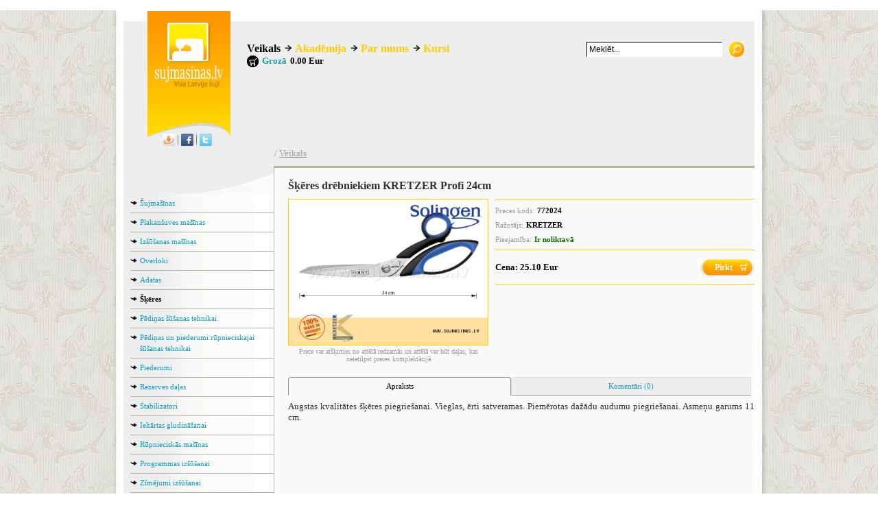

--- FILE ---
content_type: text/html; charset=UTF-8
request_url: https://sujmasinas.lv/?wp=30&sg=154&sid=1383
body_size: 3913
content:
<!DOCTYPE html PUBLIC "-//W3C//DTD XHTML 1.0 Transitional//EN" "http://www.w3.org/TR/xhtml1/DTD/xhtml1-transitional.dtd">
<html>
<head>
<meta http-equiv="Content-Type" content="text/html; charset=utf-8">
<meta name="keywords" content="JANOME, Elna, JUKI, Texi, Husqvarna VIKING, šujmašīnas, overloki, izšūšanas mašīnas, 5 gadi garantija">
<meta name="description" content="JANOME, Elna, JUKI, Texi un Husqvarna VIKING, šujmašīnas, overloki un izšūšanas mašīnas, piederumi un rezerves daļas. Šūšanas kursi, meistarklases un apmācības. 5 gadi garantija šūšanas tehnikai.">
<meta name="robots" content= "index,all">
<link rel=stylesheet type="text/css" href="/css/lightbox.css">
<link rel=stylesheet type="text/css" href="css/sujmasinas_main.css">
<link rel="stylesheet" type="text/css" media="print" href="/css/printer.css"><script language="JavaScript" src="/js/jquery-1.7.1.min.js"></script>
<script language="JavaScript" src="/js/common.js"></script>
<script language="JavaScript" src="/js/lightbox.js"></script>
<script language="JavaScript" src="/js/flashreplace.js"></script>
<script language="JavaScript" src="/js/wCommonScript.js"></script>
<title>Veikals - &Scaron;ujma&scaron;īnas - Overloki - Iz&scaron;ū&scaron;anas ma&scaron;īnas - Piederumi</title>
<!--[if IE]>
<link rel="stylesheet" type="text/css" href="/css/iehacks.css" />
<![endif]-->
</head>
<body>
<script type="text/javascript" src="/js/wz_tooltip/wz_tooltip.js"></script>
<script type="text/javascript" src="/js/wz_tooltip/tip_balloon.js"></script>
<table id="container"><tr><td id="leftbg">&nbsp;</td>
<td id="center">
	<table id="tabler"><tr>
	<td id="left_675">
		<div id="left_180">
			<a href="/" title="Sākums"><div id="logo"></div></a>
            <div class="social">
                <a href="http://www.draugiem.lv/sujmasinas.lv" target="_blank"><img src="img/ico_draugiem.png" alt="" /></a>
                <img src="img/ico_split.png" />
                <a href="http://www.facebook.com/sujmasinas.lv/" target="_blank"><img src="img/ico_fb.png" alt="" /></a>
                <img src="img/ico_split.png" />
                <a href="http://www.twitter.com/sujmasinaslv" target="_blank"><img src="img/ico_tw.png" alt="" /></a>
            </div>            
		</div>
		<div id="right_495">
			<ul id="topmenu">
				﻿<li><a class="sel" href="/?wp=30" title="Veikals">Veikals</a></li><li class="arro"><a class="" href="/?wp=215" title="Akadēmija">Akadēmija</a></li><li class="arro"><a class="" href="/?wp=28" title="Par mums">Par mums</a></li><li class="arro"><a class="" href="/?wp=278" title="Kursi">Kursi</a></li>			</ul>
            <div id="basket">
                <a class="basket" href="?wp=196" title="Grozs"></a>
                <a class="val" href="?wp=196" title="Grozs">Grozā</a> 0.00 Eur
            </div>
			<div id="topbaner">
				            </div>
		</div>
	</td>
	<td id="right_245">
		<form id="search" action="?wp=83" method="POST">
			<input type="text" class="input" name="keywords" id="keywords"  maxlength="128" title="Meklēt pēc atslēgas vārdiem"  value="Meklēt..." onclick="if(this.value=='Meklēt...')this.value='';" onblur="if(this.value=='')this.value='Meklēt...';" />
			<input type="submit" value="&nbsp;" class="submit" />
		</form>
		<div class="baner">
					</div>
	</td>
	</tr></table><!--end tabler-->
<!-- path -->
    <div id="content4">
        <div id="path" class="shop">
/ <a href="?wp=30">Veikals</a>        </div>
    </div>
<!-- columns -->
    <table id="tabler2" class="shop"><tr>
<!-- left column -->
        <td id="leftmenu">
			<div class="decobg"></div>
<ul class="gmenu"><li><a href="?wp=30&sg=78">Šujmašīnas</a></li><li><a href="?wp=30&sg=103">Plakanšuves mašīnas</a></li><li><a href="?wp=30&sg=83">Izšūšanas mašīnas</a></li><li><a href="?wp=30&sg=80">Overloki</a></li><li><a href="?wp=30&sg=151">Adatas</a></li><li><a class="gmenusel" href="?wp=30&sg=154">Šķēres</a></li><li><a href="?wp=30&sg=156">Pēdiņas šūšanas tehnikai</a></li><li><a href="?wp=30&sg=174">Pēdiņas un piederumi rūpnieciskajai šūšanas tehnikai</a></li><li><a href="?wp=30&sg=92">Piederumi</a></li><li><a href="?wp=30&sg=171">Rezerves daļas</a></li><li><a href="?wp=30&sg=155">Stabilizatori</a></li><li><a href="?wp=30&sg=128">Iekārtas gludināšanai</a></li><li><a href="?wp=30&sg=113">Rūpnieciskās mašīnas</a></li><li><a href="?wp=30&sg=118">Programmas izšūšanai</a></li><li><a href="?wp=30&sg=109">Zīmējumi izšūšanai</a></li><li><a href="?wp=30&sg=106">Manekeni</a></li></ul><ul class="gmenu">
<li><a href="/?wp=79" title="Preču piegāde">Preču piegāde</a></li><li><a href="/?wp=231" title="Garantija un patērētāju tiesības">Garantija un patērētāju tiesības</a></li><li><a href="/?wp=308" title="Atteikuma tiesības">Atteikuma tiesības</a></li></ul>	<div class="ask">
	<b>Ja neatradi</b> meklēto tad, <a href="/?wp=85" title="Kontaktforma">vaicā mums</a> !
</div>
<div class="actual">
	<h2>Aktualitātes <span class="color_109bbc"></span></h2>
	<a href="/?wp=259&xe=91" title="Kāpēc iepirkties pie mums?">Kāpēc iepirkties pie mums?</a>
	<div><p style="text-align: justify;"><span style="font-size: 13px;"><span style="font-family: Tahoma;">7 iemesli, kāpēc šujmašīnu pirkt tieši pie mums!</span></span></p>
<p style="text-align: justify;"><span style="font-size: 13px;"><span style="font-family: Tahoma;"><a href="http://sujmasinas.lv/?wp=259&lg=2&xe=91"><strong>Uzzini vairāk...</strong></a></span></span></p></div>
</div>
<div class="academy">
	<h2>Akadēmija</h2>
	<a href="/?wp=215&xe=40" title="Mašīnizšūšana">Mašīnizšūšana</a>
	<div><p align="justify"><span style="font-size: 13px"><span style="font-family: Tahoma">Sievietes visos laikos ir lepojušās ar savu rokdarbu prasmi. Mašīnizšūšana Latvijā ir pazīstama jau no pagājušā gadsimta 20-iem gadiem. Lietojot šujmašīnu,  var izveidot unikālus rakstus. Ar šujmašīnu ir iespēja atdarināt visas rokdarbu izšūšanas tehnikas: rišeljē, broderī, caurās vīles, divvirzienu izvilkumu, skaitāmizšuvumu, spodršuvuma, aplikāciju tehnikas.</span></span></p></div>
</div>
        </td>
        <!-- center column -->
        <td id="centercol" class="shop">
            <!-- product list -->
<div class="page_unit_container" id="p355" >
﻿            <div id="prodview">
                <h1>Šķēres drēbniekiem KRETZER Profi 24cm</h1>
                <table class="item">
				<tr>
					<td class="bigimage">
												<span class="imgborder"><img src="/image.php?id=3009" class="pointer" onclick="showslide(3009)"/></span>
						<div class="ides">Prece var atšķirties no attēlā redzamās un attēlā var būt daļas, kas neietilpst preces komplektācijā</div>
					</td>
					<td class="prc">
												<span class="line"></span>
						<div class="desc">
							<span class="label">Preces kods:</span>
							<span class="value">772024</span>
						</div>
						<div class="desc">
							<span class="label">Ražotājs:</span>
							<span class="value">KRETZER</span>
						</div>
						<div class="desc">
							<span class="label">Pieejamība:</span>
															<span class="value in_stock">Ir noliktavā</span>
													</div>
						<span class="line"></span>
						<span class="price">
							<div class="value middle">Cena: 25.10 Eur</div>
													</span>
						
												<form action="" method="POST">
							<input type="hidden" name="sid" value="1383" />
							<span><input class="submc" type="submit" name="addtocart" value="Pirkt" /></span>
						</form>
												<span class="line"></span>
					</td>
				</tr>
				</table>
				
                <a style="display:none" id="lb3009" href="/image.php?id=3009" rel="lightbox[Šķēres drēbniekiem KRETZER Profi 24cm]" title="Šķēres drēbniekiem KRETZER Profi 24cm"><img rel=["lightboxŠķēres drēbniekiem KRETZER Profi 24cm] src="/image.php?id=3009"/></a>				
				<div id="tabs" >
                <ul>
					<li style='width:323px;'><div><a href="service_node.php?wp=30&sg=154&sid=1383&lg=2&sa=0">Apraksts</a></div></li>
										<li style='width:348px;'><div><a href="service_node.php?wp=30&sg=154&sid=1383&lg=2&sa=5">Komentāri (0)</a></div></li>
					                </ul>
				</div>
        </div>

<link rel="stylesheet" href="/css/custom-theme/jquery-ui-1.9.1.custom.css">
<script src="/js/jquery-ui-1.9.1.custom.min.js"></script>
<script src="/js/jquery.easySlider.js"></script>
<script type="text/javascript" src="http://www.google.com/recaptcha/api/js/recaptcha_ajax.js"></script>
<script>
function show_hide(ob)
{
	var elemStyle = document.getElementById(ob).style;
	if(elemStyle.display == 'block')
		elemStyle.display = 'none';
	else
		elemStyle.display = 'block';
}
function mover(ob)
{
	ob.style.color='#666666';
}
function mout(ob)
{
	ob.style.color='black';
}
function showslide(id)
{
	jQuery('#lb'+id).click();
}
(function($) {
	$(function() {
		$('#slider').easySlider({
			auto: false,
			continuous: false,
			queue: true,
			numeric: false,
			numericId: 'page',
			numericItem: '&nbsp;',
			speed: 100,
			nextText: '<img src="img/next.png" />',
			prevText: '<img src="img/prev.png" />',
			container:'slideshow',
			items:3
			,nextPrevShow: false		});
	});
})(jQuery);
jQuery(function() {
		$( "#tabs" ).tabs({
			active: 0,
			beforeLoad: function( event, ui ) {
				ui.jqXHR.error(function() {
					ui.panel.html(
						"Kļūda attēlojot skatu" );
				});
			},
			load: function(event,ui){
									}
		});
	});
</script>
</div>        </td>
	    </tr></table>
<!-- BOTTOM -->
﻿	<div id="bottom_frf"></div>
	<table id="credits"><tr>
        <td class="copyright">
            <div>Šujmašīnas - Overloki - Izšūšanas mašīnas - Piederumi</div>
			&copy; Copyright 2008-2025, SIA "PERFECT SOLUTIONS"<br />Visas tiesības rezervētas        </td>
        <td class="links">
            <ul>
			<li><a href="/?wp=30" title="Veikals">Veikals</a></li><li><a href="/?wp=215" title="Akadēmija">Akadēmija</a></li><li><a href="/?wp=28" title="Par mums">Par mums</a></li><li><a href="/?wp=278" title="Kursi">Kursi</a></li>            </ul>
			 <script language="JavaScript" type="text/javascript" src="http://stats.tunt.lv/js.php?id=5472"></script>
<noscript><a href="http://stats.tunt.lv/">
<img src="http://stats.tunt.lv/button.php?id=5472" alt="TunT counter v=0.09" border="0" >
</a></noscript>
		<div style="font-size:10px; color:#999">﻿1 lietotājs online</div>
        </td>
        <td class="developer">
            <a href="http://bdsolutions.lv" title="Baltic Digital Solutions">Izstrāde un atbalsts</a>
        </td>
    </tr></table></td>
<td id="rightbg">&nbsp;</td></tr></table>
<script type="text/javascript">
var gaJsHost = (("https:" == document.location.protocol) ? "https://ssl." : "http://www.");
document.write(unescape("%3Cscript src='" + gaJsHost + "google-analytics.com/ga.js' type='text/javascript'%3E%3C/script%3E"));
</script>
<script type="text/javascript">
try {
var pageTracker = _gat._getTracker("UA-6828123-1");
pageTracker._trackPageview();
} catch(err) {}</script>

</body>
</html>
<!---->


--- FILE ---
content_type: text/html; charset=UTF-8
request_url: https://sujmasinas.lv/service_node.php?wp=30&sg=154&sid=1383&lg=2&sa=0
body_size: 249
content:

	
                <div class="descrr">
					<p style="text-align: justify"><span style="font-size: 13px"><span style="font-family: Tahoma">Augstas kvalitātes šķēres piegriešanai. Vieglas, ērti satveramas. Piemērotas dažādu audumu piegriešanai. Asmeņu garums 11 cm.</span></span></p>                </div>
				<div>
								</div>
        </div>


--- FILE ---
content_type: text/css
request_url: https://sujmasinas.lv/css/sujmasinas_main.css
body_size: 11263
content:
body{
    margin:0; padding:15px 0 0 0;
    background: #ffffff;
    font-family:Tahoma;
	line-height:0px;
}
table{border-collapse:collapse;}
td{vertical-align:top;}
a{text-decoration:none;color:#109bbc;}
a:hover{text-decoration:underline;color:#109bbc;}
a img{border:none;}
h1{color:#333;font-size:1.6em;font-weight:400; margin-top:0;}
h2{color:#6D7252;font-size:1.4em;line-height:100%;font-weight:400; margin-top:0;}
h3{}
.bal{
	display:block;
	background:url(/img/back_a.gif) no-repeat 0 2px;
	font-size:0.8em;
	position:relative; top:-5px;
	margin:0 0 5px 0;padding:0 0 0 20px;
	z-index:100;
}
.mp0{
	margin:0; padding:0;
}
.fl {float:left;}
/*------------------------------------------------------------------------------
C O N T A I N E R S
------------------------------------------------------------------------------*/
.page_unit_container{
	position: relative;
	padding:0 !important;
	float:left;
	width:100%;
}
#container{
    width:100%;
	margin:0 auto 0 auto;
    height:600px;
}
#leftbg{
  background:url(/img/bg_left.jpg) repeat-y top right;
}
#center{
	width:940px;
    vertical-align:top;
}
#rightbg{
    background:url(/img/bg_right.jpg) repeat-y;
}
#tabler{
	background:#eee;
	margin:15px 10px 0px 10px;
	width:920px;
}
#tabler td{
	padding:0;
}
#tabler_forum{
	display:table;
	background:#eee;
	margin:16px 11px 0 11px;
	height:1%;
	width:920px;
}
#left_675{
	width:675px;
	line-height:100%;
}
	#left_180{
		width:180px; height:185px;
		margin:0;
		float:left;
	}
		/*------------------------------------------------------------------------------
		L O G O
		------------------------------------------------------------------------------*/
		#logo{
		    position:relative; top:-15px;
		    width:180px; height:185px; overflow:hidden;
		    margin:0 0 -15px 0;
		    background:url(/img/logo.gif) no-repeat 35px 0px;
			cursor:pointer;
		}
	#right_495{
		width:495px; height:185px;
		margin:0;
		float:right;
	}
    /*------------------------------------------------------------------------------
        3 year warranty
    ------------------------------------------------------------------------------*/
	#warranty #wbanner{
		padding-top:20px;
		padding-bottom:20px;
	}
	#warranty #wbanner img,
	#warranty #wbanner object{
		height:auto;
		width:auto;
	}
	#warranty .caption{
		background:#fff;
		text-align:center;
		border:solid 1px #ccc;
		border-top:none;
		padding:0 10px 5px 10px;
		font-weight:bold;
		font-size:13px;
		width:200px;
		top:74px;
		position:relative;
		float:left;
	}
	#warranty .caption_right{
		top:74px;
		position:relative;
		float:left;
		text-align:left;
	}
	#warranty .caption_right img{
		vertical-align:middle;
		padding-left:10px;
		padding-right:3px;
	}
	#warranty .caption_right span{
		vertical-align:middle;
		font-size:12px;
	}
	#warranty  #top_right{
		width:720px; height:165px;
		margin-top:20px;
		padding-left:10px;
		padding-right:10px;
		float:right;
	}
	#warranty  #top_right  h1{
		font-size:2em;
		line-height:100%;
		color:#666666;
		font-weight:400;
		font-family: Palatino Linotype;
	}
	#warranty  #top_right .m2{
		font-size:0.8em; line-height:1em;
	}
	#warranty  .text_accept .m3{
		font-size:9px; line-height:1em;
	}
	#warranty  .text_accept{
		text-align:left;
	}
	#warranty #middle{
		position:absolute;
		top:230px;
		height:96px;
		width:852px;
		padding-left:34px;
		padding-right:34px;
	}
	#warranty #left.left_right{
		width:852px;
		padding-right:34px;
	}
	#warranty #left.left_middle{
		width:606px;
	}
	#warranty #right.right_small{
		width:280px;
		padding-top:0;
		padding-left:0;
		padding-right:0;
		text-align:center;
		position:relative;
		top:96px;
	}
	#warranty  #left{
		margin-top:132px;
		padding-left:34px;
		font-size:12px;
		width:270px;
		float:left;
	}
	#warranty  #left .label{
		height:16px;
	}
	#warranty #left select{
		width:220px;
	}
	#warranty #right{
		width:506px;
		margin-top:146px;
		padding-left:10px;
		padding-right:10px;
		float:right;
		text-align:right;
		font-size:12px;
	}
	#warranty  #right table td.dashed{
		border-right:#d0d0d0 1px dashed;
		font-weight: bold;
	}
	#warranty  #right td.dashed_bottom{
		border-top:#d0d0d0 1px dashed;
	}
	#warranty  #right .mimage{
		height:40px;
		text-align:left;
	}	
	#warranty  #right .label,
	#warranty  #right .input,
	#warranty  #right .label_small,
	#warranty  #right .input_small{
		vertical-align:middle;
	}
	#warranty  #right td.input,
	#warranty  #right td.input_small,
	#warranty  #right td.error{
		padding-left:5px;
	}
	#warranty  #right .label{
		text-align:right;
		padding-right:5px;
		width:200px;
	}
	#warranty  #right .label_small{
		text-align:right;
		padding-right:5px;
		width:69px;
	}
	#warranty  #right .label_index{
		width:95px;
	}
	#warranty  #right .input{
		text-align:left;
	}
	#warranty  #right .input .input_text input{
		width:280px;
	}
	#warranty  #right .input select{
		width:286px;
	}
	#warranty  #right .input_small .input_text input{
		width:100px;
	}
	#warranty  #right .input_index .input_text input,
	#warranty  #right .input_index .error{
		width:74px;
	}
	#warranty  #right .sbmt{
		height:22px;
		margin:10px 0 0 20px; padding:0 15px 0 15px;
		border:solid 1px #ccc;
		background:#fff;
	}
	#warranty  #right .question{
		width:24px;
		vertical-align:middle;
		text-align:left;
		padding-left:6px;
	}
	#warranty  #right .question img{
		cursor:pointer;
	}
	#warranty  #right .buttons{
		padding-right:30px;
		padding-bottom:30px;
		text-align:right;
	}
	#warranty  table.error_table{
		width:100%;
	}
	#warranty  .error{
		color:red;
		font-size:0.8em;
		font-weight:bold;
		vertical-align:top;
		text-align:left;
	}
	#warranty  .error_right{
		text-align:right;
	}
    /*------------------------------------------------------------------------------
        SOCIAL
    ------------------------------------------------------------------------------*/
    .social
    {
        position:absolute;
        margin-top:-6px;
        margin-left:57px;
    }
    .social a
    {
        outline:0;
    }
    .social a img
    {
        border:0;
        height:18px;
        width:18px;
    }
		/*------------------------------------------------------------------------------
		T O P   M E N U
		------------------------------------------------------------------------------*/
		#topmenu{
			list-style:none;
			margin:30px 0 0 0; padding:0;
			width:490px; height:20px;
			font-size:1em;
			white-space:nowrap;
			display:table;
		}
		#topmenu li{
			float:left;
			margin:0 6px 0 0;
		}
		#topmenu .sel{
			color:#000;
		}
		#topmenu .arro{
			 padding:0 0 0 15px;
			background:url(/img/arro.gif) no-repeat 0 5px;
		}
		#topmenu a{
		    display:block;
			text-decoration:none;
			color:#fc0;
			font-family:Palatino Linotype;
			font-size:1em; line-height:1.2em;
			font-weight:bold;
		}
		#basket{
			width:470px; height:20px;
		    font-size:0.8em;
		    font-weight:bold;
		}
		#basket a.val{
            padding-left:5px;
            padding-right:5px;
            float:left;
            color:#109bbc;
		}
        #basket a.basket{
            float:left;
            width:17px;
            height:17px;
            background:url(/img/cart.gif) no-repeat 0 0;
        }
		/*------------------------------------------------------------------------------
		T O P   B A N E R
		------------------------------------------------------------------------------*/
		#topbaner{
		    width:470px; height:85px;
		    margin:0; padding:0;
		    text-align:center;
		}
		#topbaner img{
		    border:none;
		    margin:0; padding:0;
		}
		/*------------------------------------------------------------------------------
		M E S S A G E    B L O C K
		------------------------------------------------------------------------------*/
		#fpblockmessage{
			float:left;
			width:617px; height:70px;
			margin:0 0 0 35px; padding:0;
			font-family:Palatino Linotype;
			line-height:100%;
		}
		#fpblockmessage  h1{
			font-size:2em;
			color:#666666;
			margin:10px 0 0 0;
			font-weight:400;
		}
		#fpblockmessage .m2{
			font-size:1em; line-height:1.2em; font-weight:bold;
			margin:20px 0 20px 0;
		}
		/*------------------------------------------------------------------------------
		S L I D E S H O W    B L O C K
		------------------------------------------------------------------------------*/
		#fpblockslidershow{
		    float:left;
		    margin:0; padding:0;
			margin-top: 10px;
			margin-bottom: 20px;
			margin-left: 26px;
		}
		
		#slideshow {
			display:block;
			width:636px;
			height: 313px;
			margin: 0;
			padding: 0;
		}
		#slider, #slider ul li {
			display:block;
			width:617px;
			height: 313px;
			margin: 0;
			padding: 0;
		}
		#slider {
			margin-left: 9px;
		}
		#slideshow {
			background-image:url(/img/slide-show-fons.png);
		}
		#slideshow .open {
			cursor: pointer;
		}
		#slider ul ,
		#slider il {
			display:block;
			list-style: none;
			margin: 0;
			padding: 0;
		}
		
		#slider li {
			float:left;	
			overflow:hidden;
		}
		/* --- page --- */
		#page {
			text-align: center;
			margin-top:-27px;
		}
		#page span a ,
		#page span.current a {
			outline:0;
			text-decoration: none;
		}
		#page span {
			margin-left:6px;
			margin-right:6px;
		}
		#page span a img,
		#page span.current a img{
			border: 0;
			outline:0;
		}
		#page span a {
			padding-left: 20px;
			background: url(/img/item.png) top left no-repeat;
		}
		#page span.current a {
			padding-left: 20px;
			background: url(/img/item-active.png) top left no-repeat; 
		}
		/* --- buttons --- */
		#slider	{
			background-position:10px 200px;
		}
		#prevBtn {
			display:none;
			position: absolute;
			margin-top:-160px;
			margin-left:14px;
			text-decoration: none;
			border: 0;
		}
		#nextBtn {
			display:none;
			position: absolute;
			margin-top:-160px;
			margin-left:592px;
			text-decoration: none;
			border: 0;
		}
		#prevBtn a,
		#nextBtn a{
			outline:0;
			text-decoration: none;
		}
		#prevBtn a img,
		#nextBtn a img{
			border: 0;
		}
		/*------------------------------------------------------------------------------
		F P B L O C K
		------------------------------------------------------------------------------*/
		#fpblock{
		    float:right;
		    width:675px; height:400px;
		    margin:0; padding:0;
		    background:url(/img/qqq.gif);
		}
			/*------------------------------------------------------------------------------
			MESSAGE
			------------------------------------------------------------------------------*/
			#fpmessage{
				width:570px; height:140px;
				margin:0 0 0 35px; padding:0;
				font-family:Palatino Linotype;
				line-height:100%;
			}
			#fpmessage  h1{
				font-size:2em;
				color:#666666;
				margin:10px 0 0 0;
				font-weight:400;
			}
			#fpmessage .m2{
				font-size:1em; line-height:1.2em; font-weight:bold;
				width:600px;
				margin:20px 0 20px 0;
			}
			#fpmessage .m3{
				font-size:0.8em;
			}
			/*------------------------------------------------------------------------------
			S U B   1
			------------------------------------------------------------------------------*/
			#sub1{
				width:200px; height:222px;
				margin:0 20px 0 35px; padding:0;
				float:left;
			}
				#sub1 .title{
					height:20px;
					color:#878786;
					font-weight:bold;
					background:url(/img/i_red.gif) no-repeat 0 2px;
					margin:0; padding:4px 0 0 22px;
					text-transform: uppercase;
					font-size:0.7em;
				}
				#sub1 .date{
					height:20px; width:200px;
					color:#494647;
					font-weight:bold;
					margin:10px 0 0 46px;
					padding:0 10px 0 0;
				}
				#sub1 .red{
					height:20px; width:200px;
					color:#c41a29;
					font-weight:bold;
					margin:0 0 0 46px;
				}
				#sub1 .text{
					height:20px; width:200px;
					color:#484444;
					margin:0 0 0 46px;
				}
				#sub1 ul{
					list-style:none;
					width:195px;
				}
				#sub1 li{
					padding-bottom:5px;
					font-size:0.8em;
					width:170px;
				}
			/*------------------------------------------------------------------------------
			S U B   2
			------------------------------------------------------------------------------*/
			#sub2{
				font-size:0.7em;
				width:190px;
				float:left;
			}
				#sub2 .title{
					height:20px;
					color:#878786;
					font-weight:bold;
					background:url(/img/i_gold.gif) no-repeat 0 2px;
					margin:0 0 0 0; padding:4px 0 0 22px;
					text-transform: uppercase;
				}
				#sub2 .list{
					list-style:none;
					float:left;
					width:75px;
					color:#09a0bf;
					font-weight:bold;
					margin:10px 0 0 10px; padding:0 0 0 10px;
					text-transform: uppercase;
				}
				#sub2 .list li{
					margin:0 0 20px 0;
				}
		/*------------------------------------------------------------------------------
		INDEX ARTICLES
		------------------------------------------------------------------------------*/
		#left_300{
			width:300px;
			float:left;
		}
		#left_300 .title{
			font-weight:bold;
			margin:0 15px 0 0; padding:0 0 0 42px;
			width:200px; height:32px; line-height:32px
		}
		#articles{
		    width:265px;
			margin:0 0 0 35px;
		}
		#articles .title{
			background:url(/img/title_a.gif) no-repeat 0 0 #dddbcf;
		}
		#articles .fptitle{
			width:190px;
			border-top:dashed 1px #a7a8ab; border-bottom:dashed 1px #a7a8ab;
			font-weight:bold; font-size:0.8em;
			margin:10px 0 10px 0; padding:10px 15px 10px 35px;
			background:url(/img/gear.gif) no-repeat left center;
			
		}
		#articles  .fpopen{
			width:235px;
			margin:10px 0 10px 0; padding:0;
		}
			#articles .comment_count {
				background:url(/img/coco_bg.gif) no-repeat;
				margin:0; padding:3px 0 0 0; text-align:center;
				width:24px; height:16px;
				font-size:11px;
			}
			#articles  .author{
				margin:10px 0 0 0; padding:0;
				clear:both;
				display:table;
				width:100%;
				font-size:0.7em;
			}
			#articles  .author img{
				margin:0 10px 0 0;
				float:left;
			}
			#articles  .author .about{
				color:#888;
			}
			#articles  .author .name{
				font-style:italic;
			}
			#articles  .fptext{
				font-size:0.8em;
			}
		#articles_title1{
			margin:10px 0 10px 15px;
			/*font-family:times new roman;*/
			font-size:1.5em;
		}

		
		#articles_intro{
			display:block;
			clear:both;
			margin: 0 15px 0 15px;
			padding:0 0 0 0;
			font-size:0.8em;
			text-align:justify;
		}
		#articles_intro a{
			color:#48b1c8;
			text-decoration:none;
			float:right;
		}
		#articles .list{
			margin:0 15px 0 0;
		}
			#articles .caption{
				margin:0;
				padding:20px 0 0 0;
				font-size:0.8em;
				font-weight:bold;
			}
			#articles .fptitle a{
				color:#109bbc;
				/*text-transform:uppercase;*/
				text-decoration:none;
				font-weight:bold;
			}
		#articles_subscribe{
			width:240px;
			margin:0 0 20px 35px;
		}
		#articles_subscribe .inp{
			border:solid 1px #fff; border-top:solid 1px #000; border-left:solid 1px #000;
			width:120px; height:20px;
			margin:10px 5px 0 0px; padding:0 0 0 4px;
			cursor:pointer;
		}
		#articles_subscribe .title{
			background:url(/img/title_j.gif) no-repeat 0 0 #dddbcf;
		}
		#articles_subscribe .text{
			font-size:0.8em;
		}
		#articles_subscribe .submit{
			width:100px; height:24px;
			text-align:left;
			vertical-align:bottom !important;
			line-height:20px !important;
			font-weight:bold; color:#fff; padding:2px 15px 4px 0;
			font-size:12px;
			text-align:center;
			border:none;
			background:url(/img/bbg1_1.gif) 0 0;
			font-family:tahoma;
		}
		#articles_subscribe .links{
			font-size:0.8em;
		}
	/*------------------------------------------------------------------------------
	S H O P   N E W S
	------------------------------------------------------------------------------*/
	#shop_news{
	    width:375px;
		float:right;
		margin:0 0 20px 0;
	}
	#shop_news .title{
	    font-weight:bold;
	    margin:0px; padding:0 0 0 42px;
	    height:32px; width:310px; line-height:32px;
	    background:url(/img/title_j.gif) no-repeat 0 0 #dddbcf;
	}
	#shop_news_whitebg{
	    width:325px;
	    overflow:hidden;
	    padding:15px 0 0 30px;
		background:url(/img/corner1.gif) no-repeat bottom right #fff;
	}
	#shop_news_bigimg{width:360px;margin:5px 0 0 0;}
	#shop_news_bigimg td{border:solid 0px #f00;}
	#shop_news_bigimg .wbg{background:#fff; width:356px; text-align:center; padding:8px 0 0 0;}
	#shop_news_bigimg .l{background:url(/img/bigpic_bg_l.jpg) no-repeat; width:10px; margin:0; padding:0;}
	#shop_news_bigimg .b{background:url(/img/bigpic_bg_b.gif) no-repeat;	height:7px; margin:0; padding:0;}
	#shop_news_bigitem {padding:0;}
	#shop_news_bigitem .title{color:#109bbc;  font-size:0.75em; font-weight:bold; background:#fff; padding:0; margin:0; height:16px;}
	#shop_news_bigitem .tip{color:#000;font-size:0.7em;font-weight:bold;margin:0 0 10px 0 ;}
	#shop_news_bigitem .text{font-size:0.75em;width:290px;padding:0 0 0 0;margin:0 0 10px 0;}
	#shop_news_bigitem .price{font-size:0.8em; font-weight:bold; width:290px;padding:0 0 15px 0; margin:0 !important; background:url(/img/zagzag.gif) no-repeat bottom;}
    #shop_news_bigitem .price .value{float:left;vertical-align:top;}
    #shop_news_bigitem .price .offer{float:right;}
    #shop_news_bigitem .price .offer img{cursor:pointer;}    
    #shop_news_bigitem .price .offervalue {color:#e00;vertical-align:top;}

	#shop_news .item{
		background:#fff;
		width:290px;
		display:table;
		margin:0; padding:0;
		background:url(/img/zagzag.gif) no-repeat bottom;
	}
	#shop_news .item a img{
	    float:left;
	    margin:10px 10px 0 0;
	}
    #shop_news .item .price .value{float:left;vertical-align:top;}
    #shop_news .item .price .offer{float:right;}
    #shop_news .item .price .offer img{cursor:pointer;}
    #shop_news .item .price .offervalue {color:#e00;vertical-align:top;}
        
	#shop_news .info{
		width:160px;
	    float:left;
	    color:#109bbc;
	}
	#shop_news .info a{
		font-size:0.8em;
		display:block;
		width:160px; 
		margin:5px 0 0 0;
		font-weight:bold;
	}
	#shop_news .tip{
	    color:#000;
	    font-size:0.7em;
	    
	    margin:0 0 10px 0;
	}
	#shop_news .price{
	    color:#000;
	    font-size:0.8em;
		font-weight:bold;
		margin:0 0 15px 0;
	}
	#shop_news .viewcat{
		text-align:right;
	    width:290px;
	    height:30px;
	    padding: 15px 0 0 0;
	}
	#viewcat{
		text-align:right;
		margin:10px 35px 0 0;
	}
	#viewcat a{
	    background:url(/img/arrow_black.gif) left 4px no-repeat;
	    font-size:0.8em;
	    text-decoration:none;
	    color:#109bbc;
	    padding: 0 0 0 15px;
	}
	#shop_news .leftcorner{
		background:url(/img/corner2.gif) no-repeat bottom left;
		width:31px; height:10px;
		margin:0 0 0 -30px;
	}

#right_245{
	width:245px;
	background:#eee;
	line-height:100%;
}
#right_245 .title{
		font-weight:bold;
	    margin:0 10px 20px 0px; padding:0 0 0 42px;
	    height:32px; width:188px; line-height:32px;
	}
	/*------------------------------------------------------------------------------
	SEARCH
	------------------------------------------------------------------------------*/
	#search{
		width:245px;
		margin:30px 0 35px 0; padding:0;
		white-space: nowrap;
	}
		#search .input{
			width:190px; height:18px;
			margin: 0 5px 0 0 ; padding:1px 3px;
			cursor: pointer;
			border:solid 1px #fff; border-top:solid 1px #000; border-left:solid 1px #000;
			font-size:12px;
			vertical-align: middle;
		}
		#search .submit{
			cursor: pointer;
			border:none;
			background:url(/img/searchs.gif);
			width:23px; height:22px;
			vertical-align: middle;
			margin:0; padding:0;
		}
		#search a{
			display:block;
			height:20px; font-size:12px;
			margin-bottom:-20px;
		}
	/*------------------------------------------------------------------------------
	TIP
	------------------------------------------------------------------------------*/
	#tip{
		width:245px;
		margin:0 0 10px 0; padding:0;
		background:url(/img/tip_bg.gif) no-repeat top left;
		font-size:0.8em;
		border-top:solid 1px #eee;
	}
		#tip .caption{
			width:140px;
			margin:25px 0 5px 55px; padding:0 0 0 0;
			color:#ff9f32;
			font-weight:bold;
			text-align:center;
		}
		#tip .text{
			width:180px;
			height:120px;
			margin:0 0 10px 30px; padding:0;
			text-align:center;
		}
		#tip .links{
			width:180px;
			margin:0 0 0 30px; padding:0;
		}
	/*------------------------------------------------------------------------------
	DISCUSSIONS
	------------------------------------------------------------------------------*/
	#discussions{

	}
	#discussions .title{
	    background:url(/img/title_f.gif) no-repeat 0 0 #dddbcf;
	}
		#discussions a{
			color:#109bbc;
			display:block; float:left;
			margin:0 0px 0px 10px; padding:0;
			font-size:0.8em;
			width:180px;
			text-decoration:none;
		}
		#discussions .count{
			display:inline; float:left;
			background:url(/img/coco_bg.gif) no-repeat;
			width:24px; height:16px; 
			margin:0; padding:3px 0 0 0px;
			font-size:11px;
			text-align:center;
			color:#000;			
		}
		#discussions .date{
			margin:0 0 20px 15px; padding:0;
			font-size:0.8em;
			width:180px;
		}
	/*------------------------------------------------------------------------------
	GALLERY PREVIEW
	------------------------------------------------------------------------------*/
	#gallery_preview{

	}
	#gallery_preview .title{
	    background:url(/img/title_g.gif) no-repeat 0 0 #dddbcf;
	}
	#gallery_preview .img{
		display:block;
		float:left;
		width:100px; 
		border:solid 1px #ccc;
		background:#ddd;
		margin:0 10px 10px 0; padding:3px 0 0 0;
		text-align:center;
	}
	#gallery_preview img{
		width:100px;
	    border:none;
	}
	#fpg_up{
		display:block;
		width:20px; height:20px;
		margin:0 0 10px 98px;
		text-decoration:none;
		background:url(/img/gal_up.gif) no-repeat;
		cursor:pointer;
	}
	#fpg_up.on{
		background:url(/img/gal_up_on.gif) no-repeat;
	}
	#fpg_down{
		display:block; clear:both;
		width:20px; height:20px;
		margin:10px 0 15px 98px;
		text-decoration:none;
		background:url(/img/gal_down.gif) no-repeat;
		cursor:pointer;
	}
	#fpg_down.on{
		background:url(/img/gal_down_on.gif) no-repeat;
	}
	/*------------------------------------------------------------------------------
	POLL
	------------------------------------------------------------------------------*/
	#poll{
		margin:0 0 20px 0; padding:0;
	}
		#poll form{
			padding:0; margin:0;
		}
		#poll .title{
		    background:url(/img/title_j.gif) no-repeat 0 0 #dddbcf;
		}
		#poll .question{
			width:200px;
			margin:0 0 10px 10px;
			font-weight:bold;
			font-size:14px;
		}
		#poll .radio{
			margin:0 0 0 10px;
		}
		#poll .answer{
			font-size:12px;
		}
		#poll .submit{
			border:none;
			width:76px; height:24px;
			line-height:20px;
			margin:10px 0 0px 0; padding:2px 15px 4px 10px;
		    background:url(/img/bbg1.gif);
			text-align:left;
		    font-family:tahoma; font-weight:bold; color:#fff;
		}
		#poll table{
			margin:0 0 0 10px;
		}
		#poll .links{
			text-align:right;
			margin:-40px 15px 0 0;
		}
			#poll .links a{
				text-decoration:none;
				color:#109bbc;
				font-size:0.8em;
			}
		#poll table{
			font-size:0.8em;
		}
	/*------------------------------------------------------------------------------
	ABOUT
	------------------------------------------------------------------------------*/
	#about .title{
	    background:url(/img/title_ge.gif) no-repeat 0 0 #dddbcf;
	}
		#about p{
			font-size:0.8em;
			margin:0 10px 0 10px;
		}
		#about .links{
			display:inline;
			float:right;
			text-align:right;
			font-size:0.8em;
			margin:10px 25px 40px 0;
		}
		#about .links a{
			text-decoration:none;
			color:#109bbc;
		}





#content{
    border-collapse:collapse;
	width:920px;
    margin:15px 10px 0 10px; padding:0;
}

#content1_1 td{
    vertical-align:top;
}
#content4{
    width:920px;
    background:#edeeed;
    margin:0 auto 0 auto;
}
#tabler2{
	background:url(/img/bg_centercolmiddle.png) repeat-y 219px 0px #eee;
	margin:0 10px 0 10px;
	width:920px; height:1%;
}
#tabler2 td{
	padding:0;
}
/*------------------------------------------------------------------------------
LEFTMENU
------------------------------------------------------------------------------*/
#leftmenu{
    width:219px;
	line-height:100%;
}
#leftmenu .decobg{
    width:219px; height:38px;
    background:url(/img/leftmenu.gif) no-repeat top right;
}
#leftmenu .gmenu{
    list-style:none;
    padding:0;
}
#leftmenu .gmenu li{
    margin:0; padding: 0px 0 0 0px;
    border-bottom:solid 1px #b5b39f;
    text-align:left;
	display:block;
}
#leftmenu .gmenu a{
	display:block;
}
#leftmenu .gmenusel{
    font-weight:bold;
	color:#000;
}
#leftmenu .wmenu{
	border-top:solid 1px #b5b39f;
    list-style:none;
    margin:0 0 0 0px;
	padding:0;
    background:#fff;
	clear:both;
}
#leftmenu .wmenu li{
	display:block;
    margin:0;
    text-align:left;
	background:#fff;
	border:none;
}
#leftmenu .wmenu a{
	display:block;
}
#leftmenu .wmenusel a{
    color:#000;
}
#leftmenu .ask{
    width:160px; height:100px;
    margin:20px 0px 0 40px; padding:0 0 0 20px;
    text-align:left; font-size:0.8em;
    background:url(/img/qmb.gif) no-repeat;
}
#leftmenu .actual{
    width:179px;
    margin:20px 0 0 40px;
    border-top:solid 3px #b5b39f;
}
#leftmenu .actual h2{
    background:url(/img/title_xs.gif) no-repeat;
    height:16px;
    font-size:0.8em;
    padding:0 0 5px 25px; margin:5px 0 5px 0;
    border-bottom:solid 1px #b5b39f;
	font-family:Tahoma; font-weight:bold; color:#000;
}
#leftmenu .actual a{
    font-size:0.8em; font-weight:bold;
    width:160px;
    margin:7px 0 7px 0; padding:0;
	display:block;
}
#leftmenu .actual div{
	padding-right:15px;
	text-align:justify;
	line-height:0.9em;
}
#leftmenu .actual p{
    font-size:0.8em;
    margin:0; padding:0;
	display:inline;
}
#leftmenu .actual .bb{
    font-weight:bold;
    margin:0 0 5px 0;
}
#leftmenu .academy{
    width:179px;
    margin:20px 0 0 40px;
    border-top:solid 3px #b5b39f;
}
#leftmenu .academy h2{
    background:url(/img/title_as.gif) no-repeat;
    height:16px;
    font-size:0.8em;
    padding:0 0 5px 25px; margin:5px 0 5px 0;
    border-bottom:solid 1px #b5b39f;
	font-family:Tahoma; font-weight:bold; color:#000;
}
#leftmenu .academy a{
    font-size:0.8em; font-weight:bold;
    width:160px;
    margin:7px 0 7px 0; padding:0;
	display:block;
}
#leftmenu .academy div{
	padding-right:15px;
	text-align:justify;
	line-height:0.9em;
}
#leftmenu .academy p{
    font-size:0.8em;
    margin:0; padding:0;
	display:inline;
}
#leftmenu .academy .bb{
    font-weight:bold;
    margin:0 0 5px 0;
}
#leftmenu .wmenu.filter{
	width:208px;
	border-left: solid 1px #b5b39f;
}
#leftmenu .filter .head{
	margin-left: 10px;
	line-height: 20px;
	height: 20px;
}
#leftmenu .filter .head a{
	padding: 0;
    background: none;
    display: inline;
}
#leftmenu .filter .head img{
	float: right;
	margin-top: 3px;
    margin-right: 3px;
}
#leftmenu .filter table{
	height: 70px;
	margin-top:4px;
}
#leftmenu .filter .label{
	font-weight:bold;
	margin-left: 10px;
}
#leftmenu .filter .group{
	border-top: solid 1px #b5b39f;
}
#leftmenu .filter .group{
	border-top: solid 1px #b5b39f;
}
#leftmenu .filter .group .item{
	vertical-align: top;
    line-height: 18px;
}
#leftmenu .filter .title{
	font-weight:bold;
	margin-left: 10px;
}
#leftmenu .filter  input{
	margin-left: 10px;
}
#sel_cover{
	top: 0px;
    background-color: #A0A0A0;
    position: absolute;
    z-index: 2;
	webkit-opacity: 0.2;
	-moz-opacity: 0.2;
	filter:alpha(opacity=20);
	opacity: 0.2;
}
/*------------------------------------------------------------------------------
CENTER COLUMN
------------------------------------------------------------------------------*/
.w470{
	width:470px; margin:0px 20px 10px 20px; padding:0;
	font-size:13px;
	line-height:110%;
	font-family:tahoma;
}
p.w470{
	text-align:justify;
}
.w470 table{
	border-collapse: separate;
}
#centercol{
	width:510px;
	line-height:normal;
}
/* --- sel --- */
#sel{
	display:block;
	font-size:11px;
}
#paginate {
	float:right;
	color:white;
	font-size:11px;
	font-weight:bold;
	margin-right:8px;
	margin-bottom:18px;
}
#paginate  a:active, #paginate  a:hover, #paginate  a:visited, #paginate  a:link{
	color:white;
	text-decoration: none;
}

#paginate span{
	border: 1px solid #FDCD00;
	padding: 2px 5px 2px 5px;
	margin: 1px 1px;
	width: 50px;
	border-radius: 3px;
	background: #FDCD00;
}
#paginate a{
	border: 1px solid #CDCDCD;
	padding: 2px 5px 2px 5px;
	margin: 1px 1px;
	width: 30px;
	border-radius: 3px;
	background: #CDCDCD;
}
#paginate a.prev, #paginate a.next{
	border: 1px solid #CD0000;
	background: #CD0000;
}
#paginate.top{margin-top:-28px;}
#paginate.bottom{margin-top:8px;}
#sel #makersel{
	width:224px!important;
	margin-right:0;
	margin-left:10px;
	float:left;
}
#sel #ordersel{
	width:100%!important;
	margin-left:14px;
	margin-right:0;
}
#sel #makersel select{
	width:166px;
}
#sel #makersel.fr{
	margin-right:6px;
}
#sel #ordersel select{
	width:192px;
}
/* --- services list --- */
#tabler2.shop
{
	background:url(/img/bg_centercol.png) repeat-y 219px 0px #eee;
}
#centercol.shop
{
	width:700px;
}
#path.shop{
    margin:0 0 0 219px;
}
#centercol .slist {
	margin-top:15px;
    margin-left: 6px;
	margin-bottom: 8px;
}
#centercol .slist, #centercol .slist a{
	line-height:100%;
	color:#999999;
}
#centercol .slist td .item{
    background-image:url(/img/item_frame.png);
	width: 172px; 
	height: 310px;
	background-repeat: no-repeat;
	padding-top: 10px;
	text-align:center;
	position:relative;
}
#centercol .slist td .pframe{
    background-image:url(/img/item_frame_pro.png);
}
#centercol .slist td span.pmark{
    background-image:url(/img/promotion-mark.png);
	background-repeat: no-repeat;
	position: absolute;
    height: 16px;
	width: 16px;
    left: 158px;
    top: 40px;
	z-index:1;
}
#centercol .slist td .item .title{
	display: table-cell;
	vertical-align: middle;
	height: 30px;
	width: 155px;
	/*padding-top: 14px;
	padding-bottom: 20px;
	padding-left: 6px;
	padding-right: 7px;
	padding-right: 6px;*/
	padding-top: 5px;
	padding-left: 7px;
	font-size:11px;
	font-weight:bold;
}
#centercol .slist td .item .code{
	/*padding-bottom: 23px;*/
	display: table-cell;
	vertical-align: middle;
	padding-left: 7px;
	height: 30px;
	width: 155px;
	font-size:11px;
}
#centercol .slist td .item .next{
	content: close-quote;
}
#centercol .slist td .item .image{
	margin-top: 12px;
}
#centercol .slist .item .desc{
	font-size:11px;
	line-height:normal;
	padding-left: 6px;
	position:absolute;
	top:192px;
	width:160px;
	white-space: nowrap;
    overflow: hidden;
    text-overflow: ellipsis;
}
#centercol .slist .price{
	font-weight:bold;
	font-size:11px;
}
#centercol .slist .price .label{
	font-weight:normal;
}
#centercol .slist .price img{
	width:14px;
	height:14px;
}
#centercol .slist .price .offervalue{
	color:red;
}
#centercol .slist .price img{
	margin-bottom:-2px;
}
#centercol .slist .price .value{
	color:black;
}
#centercol .slist .item  .field{
	border: none;
    color: #FFFFFF;
    font-family: tahoma;
    font-size: 12px;
    font-weight: bold;
    line-height: 20px;
    padding: 2px 10px 4px 0;
}
#centercol .slist .item .submc {
    background: url("/img/bbg2.gif") no-repeat rgba(0, 0, 0, 0);
    border: medium none;
    color: #FFFFFF;
    font-family: tahoma;
    font-size: 12px;
    font-weight: bold;
    height: 24px;
    padding: 2px 10px 4px 0;
	margin-left:9px;
    width: 80px;
}
#centercol .slist .item .call{
	background: url("/img/bbg2_2.gif") no-repeat scroll center;
	margin-bottom: 3px;
}
#centercol .slist .item .bottom
{
	text-align: center;
	position: absolute;
	width:100%;
}
#centercol .slist .item .price
{
	bottom: 60px;
	text-align: left;
	padding-left: 30px;
}
#centercol .slist .item .price .eur{
	padding-left: 32px;
}
#centercol .slist .item .action
{
	bottom: 14px;
}
/* --- left menu --- */
#leftmenu li {
	font-size:11px;
}
#leftmenu  .gmenu{
	background: url(/img/lmbg.png) repeat-y left center;
	width: 209px;
	margin: 0 0 0 10px;
}
#leftmenu .gmenu li {
	width: 209px;
}
#leftmenu .gmenu a{
	background:url(/img/right-arrow.png) no-repeat 0px 10px;
	padding: 5px 0 6px 14px;
}
#leftmenu .wmenu{
	width: 209px;
}
#leftmenu .wmenu  li{
	padding: 1px 0 6px 21px;
	width: 187px;
}
#leftmenu .wmenu a{
	padding: 5px 0 0 14px;
	background:url(/img/right-arrow-grey.png) no-repeat 0px 10px;
}
#leftmenu .wmenusel{
	background:none;
}
/* --------------------- */
	#centercol #makersel{
		
	}
	#centercol .pbr{
		width:470px;
		margin:0 20px 10px 20px;
		text-align:right;
		font-size:0.8em; line-height:1.2em;
	}
	#centercol .plist{
		width:470px;
	    background:url(/img/zagzag2.gif) left bottom repeat-x;
	    margin:0 20px 10px 20px; padding:0 0 10px 0;
	    list-style:none;
		display:table;
		line-height:100%;
	}
	#centercol .plist tr.bottom{
	    background:url(/img/zagzag2.gif) repeat-x left top;
	    margin:0; padding:0;
	}
	#centercol .plist td{
	    margin:0; padding:10px 0 10px 0;
	}
	#centercol .plist .img{
	    vertical-align:top;
		width:100px;
	    margin:0;
		padding-top:15px;
	}
	#centercol .plist .omo{
		color:#109bbc;
		cursor:pointer;
	}
	#centercol .plist .ifb{
		vertical-align:top;
		padding-left:15px;
	}
	#centercol .onet{
	    color:#109bbc;
	    font-size:0.9em;
	}
	#centercol .onesd{
	    font-size:0.7em;
		padding:0;
	}
	#centercol .onesd p{
	    margin:0;
		padding:10px 0 0 0;
	}
    #centercol .plist .price{
        vertical-align:top;
        padding-left:15px;
    }
	#centercol .oneprice{
	    font-size:1em;
	    padding:0 0 0 0;
	    font-weight:bold;
	}
    #centercol .oneprice .value{float:left;vertical-align:top;}
    #centercol .oneprice .offer{float:right;}
    #centercol .oneprice .offer img{cursor:pointer;}
    #centercol .oneprice .offer .offervalue {color:#e00;vertical-align:top;}
    
	#centercol .ioi{
	    font-size:0.7em; color:#686868;
		vertical-align:top;
		width:100px;
		text-align:right;
	}
	#centercol .filter{
		margin:10px auto 0 auto;
		font-size:0.8em;
	}
	#academy .comment_count{
		width:24px; height:16px;
		margin:5px 0 10px 0; padding:1px 0 0 0px;
		font-size:11px; text-align:center;
		background:url(/img/bg_acom.gif) no-repeat;
	}
	#academy  .author{
		width:100%;
		margin:10px 0 0 0; padding:0;
		clear:both;
		display:table;
		font-size:0.8em;
	}
	#academy  .author img{
		margin:0 10px 0 0;
		float:left;
	}
	#academy  .author .about{
		color:#888;
	}
	#academy  .author .name{
		font-style:italic;
	}
/*------------------------------------------------------------------------------
RIGHT COLUMN
------------------------------------------------------------------------------*/
#rightcol{
    width:190px;
	line-height:100%;
}
#rightcol .login{
    width:170px;
    margin:5px 0 0 0; padding:0;
    background:#e5e5e5;
}
#rightcol .lfm{
    width:150px;
    border-top:dotted 1px #ccc;
	border-bottom:dotted 1px #ccc;
    margin:0; padding:5px 0 5px 0;
	position:relative; left:10px;
}
#rightcol .ici{
    font-size:0.8em;
    background:url(/img/title_vs.gif) no-repeat;
    margin:0 0 5px 8px; padding:0 0 0 25px;
	font-family:Tahoma; font-weight:bold; color:#000;
}
#rightcol .linp{
    width:130px;
    border:none;
    border-top:solid 1px #ccc;
    border-left:solid 1px #ccc;
    margin:5px 0 5px 0px; padding:2px 0 2px 20px;
    background:url(/img/login_bg.gif) no-repeat 5px 0px #fff;
}
#rightcol .lpass{
    width:130px;
    border:none;
    border-top:solid 1px #ccc;
    border-left:solid 1px #ccc;
    margin:0 0 5px 0px; padding:2px 0 2px 20px;
    background:url(/img/pass_bg.gif) no-repeat 5px 0px #fff;
}
#rightcol .lsubm{
	width:70px; height:24px;
	margin:0 0 0 0px; padding:2px 10px 4px 0;
	font-weight:bold; font-size:12px; font-family:tahoma;
	color:#fff;
	border:none;
	background:url(/img/bbg3.gif);
}
#rightcol .ejc{
    width:150px;
    margin:0 0 0 10px; padding:0 0 10px 0;
}
#rightcol .ejc h4{
	margin:5px 0 10px 0;
    font-size:0.8em;
}
#rightcol .ejc a{
    font-size:0.8em;
    float:right;
}
#rightcol .newstitle{
    height:24px; width:125px;
    margin:1px 0 1px 0; padding:8px 0 0 45px;
    background:url(/img/title_v.gif) no-repeat #dddbcf;
    font-size:14px; font-weight:bold; color:#6d6f71;
}
#rightcol .prodlist{
    list-style:none;
    width:160px;
    margin:0 0 0 10px; padding:0;
}
#rightcol .prodlist .one{
    background:url(/img/arro3.gif) no-repeat 10px 18px;
    margin:0 0 0 0;
    border-bottom:dotted 1px #ccc;
}

#rightcol .onet{
    color:#109bbc;
    font-size:0.8em;
	font-weight:bold;
    padding:10px 0 0 30px;    
}
#rightcol .onesd{
    font-size:0.7em;
    padding:0 0 0 30px;    
}
#rightcol .onesd p{
    font-size:0.7em;
	margin:5px 0 5px 0;
}
#rightcol .oneprice{
    font-size:0.8em;
    font-weight:bold;
    padding:0 0 10px 0px;
}
#rightcol .oneprice .value{
    padding:0 0 10px 30px;
}
#rightcol .oneprice .offer{
    padding:0 0 10px 9px;
}
#rightcol .oneprice .offer img{
    cursor:pointer;
}
#rightcol .oneprice .offervalue{
    color:#e00;
    vertical-align: top;
}
#credits{
    width:920px;
    margin:15px 10px 0 10px; padding:0;
	line-height:100%;
}
#credits td{
    padding:5px 10px 15px 10px;
}
#credits .copyright{
	text-align:left;
    color:#d2d2d4;
    width:250px;
    font-size:0.8em;
}
#credits .copyright div{
    color:#000;
    font-weight:bold;
    width:250px;
    margin:0 0 5px 0;
}
#credits .links{
    width:368px;
	text-align:center;
}
#credits .links ul{
    list-style:none;
    margin:0 0 30px 0; padding:0;
}
#credits .links li{
	display:inline;
    font-size:11px;
    list-style:none;
	float:left;
    background:url(/img/arrow_black.gif) no-repeat 0px 4px;
    padding:0 15px 0 14px;
}
#credits .developer{
    width:184px;
}
#credits .developer a{
    display:block;
    margin:10px auto 0 auto; padding:0 32px 0 0;
    background:url(/img/bds.gif) no-repeat right center;
    text-align:right;
    width:90px; height:28px;
    font-size:0.6em; color:#d2d2d4; font-weight:bold;
}


/*------------------------------------------------------------------------------
RELATED PRODUCTS
------------------------------------------------------------------------------*/
.rel_plist{
	font-size:0.8em;
	width:100%;
}
	.rel_plist .title{
		width:100%;
		color:#109bbc;
		height:18px;
		padding:0; margin:0 0 5px 0;
		border-bottom:solid 1px #ccc;
		font-weight:400;
		cursor:pointer;
	}
	.rel_plist .data{
		clear:both;
		display:none;
	}
		.rel_plist .img{
			width:30%;
			float:left;
		}
		.rel_plist .descr{
			width:70%;
			float:right;
		}
		.rel_plist .buyf{
			margin:0 0 -20px 0;
			width:100%;
			text-align:right;
			line-height:0px;
			clear:both;
		}
		.rel_plist .buyf .submc{
			margin-top:-10px!important;
		}
		.rel_plist .price{
			width:100%;
			font-size:16px; font-weight:bold; line-height:24px;
			border-bottom:solid 1px #ccc;
			clear:both;
		}
/*------------------------------------------------------------------------------
PRODUCT DETAILS
------------------------------------------------------------------------------*/
#prodview .form{
	margin:0; 
	width:678px;
}

#prodview .form .input input, #prodview .form .input textarea{
	width:632px;
}
#prodview #nodes{
	width:660px;
}

#prodview .flim{
	margin-left:0;
	padding-left:0;
	width:100%;
}
#prodview .flim .space{
	padding-left:30px;
}
#prodview li a{
    float:left;
    /*margin:0 0 20px 0;*/
	/*padding:0 5px 0 0;*/
    font-size:0.7em;
    /*border-top:solid 2px #fafafa;*/
	clear:right;
}
#prodview #tabs{
	width:100%;
	margin-top:20px;
}
#prodview #tabs>div{margin-top:8px;}
#prodview{
    width:680px;
    margin:0 0 20px 20px;
	display:table;
	line-height:100%;
}
#prodview_menu{
    border-top:solid 1px #fcab05;
    list-style:none;
    margin:0; padding:0;
}
#prodview_menu li{
    float:left;
    margin:0 0 20px 0; padding:0 5px 0 0;
    font-size:0.7em;
    border-top:solid 2px #fafafa;
	clear:right;
}
#prodview_menu .sel{
    float:left;
    padding:0 10px 0 0; margin:0 10px 0 0;
    border-top:solid 2px #fcab05;
}
#prodview_menu .sel a{
    color:#000; font-weight:bold;
}
#prodview .item{
    color:#000;
	margin:0;
	/*height:400px;*/
	/*border:solid 1px #ccc;*/
	/*background:#eee;*/
    text-align:left;
	overflow:hidden;
	clear:both;
	width:100%;
}
#prodview .item td.bigimage{
	width:292px;
	text-align:center;
}
#prodview .item td.bigimage .imgborder{
	border:solid 1px #fc0;
	display: table-cell;
	width:290px;
	height:212px;
	vertical-align: middle;
	text-align: center;
}
#prodview .item td.bigimage img{
    max-width:290px;
	width:auto;
	max-height:212px;
	height:auto;
}
#prodview .item td.bigimage .promotion{
	/*width: 60px;
	height: 20px;*/
	-ms-transform: rotate(45deg); 		/* IE 9 */
	-moz-transform: rotate(45deg);  	/* Firefox */
	-webkit-transform: rotate(45deg);	/* Safari and Chrome */
	-o-transform: rotate(45deg);		/* Opera */
	font-family: Impact, Tahoma;
	font-size: 20px;
	position:absolute;
	margin-top:22px;
	margin-left:230px;
	color:white;
}
.triangle-topright {
	width: 0;
	height: 0;
	border-top: 85px solid #cc0000;
	border-left: 85px solid transparent;
	color:#cc0000;
	position:absolute;
	margin-top:1px;
	margin-left:206px;
}

#prodview .item td{
	padding:0px 0 0px 0;
}
#prodview .item .ides{
	padding:3px 5px 0 5px;
	font-size:10px;
	color:#999;
	line-height:normal;
}
#prodview td.prc{
	padding-left:10px;
	line-height:0.65em;
}
/*
#prodview .pr{
    height:30px;
    margin:10px auto 20px auto;
}
#prodview .pr_offer{
    padding-bottom: 3px;
}
*/
#prodview .line{
	border-top:solid 1px #fc0;
	padding-bottom:10px;
	/*border-bottom:solid 1px #fc0;*/
	display:block;
	width:100%;
}
#prodview .h2px{
	height:2px;
	padding:0!important;
}
#prodview .prc  div{
	padding-bottom:10px;
}
#prodview .prc .label{
	color:#999999;
	font-size:11px;
	padding-bottom:10px;
}
#prodview .prc .desc .value{
    font-size:11px;
    font-weight: bold;
}
#prodview .prc .price .middle{
	margin-top:10px;
	margin-bottom:10px;
}
#prodview .prc .price .value{
    font-size:0.8em;
    font-weight: bold;
}
#prodview .prc .promotion{
	color:#cc0000;
	font-family: Impact, Tahoma;
	font-size:14px;
	line-height:normal;
	display:table;
	height: 36px;
}
#prodview .prc .promotion span{
	display:table-cell;
	vertical-align: middle;
	padding-left:38px;
}
#prodview .prc #img{
	position: absolute;
	padding-top: 12px;
}

#prodview .prc_notoffer{
}
#prodview .offer img{
    cursor:pointer;
	position: absolute;
	margin-left: 5px;
	margin-top: -4px;
	float: none;
}
#prodview .offer .value{
    color: #e00;
}
#prodview .in_stock{
	color:#006600;
}
#prodview .not_in_stock{
	color:#cc0000;
}

#prodview form{
    display:block;
}
#prodview .submc{
	width:80px; height:24px;
	line-height:20px;
	background:url(/img/bbg2.gif) no-repeat;
	font-family:tahoma;
	color:#fff; font-size:12px; font-weight:bold;
	padding:2px 10px 4px 0;
	border:none;
	float:right;
	margin-top:-37px;
}
#prodview .g{
    width:70px;
	float:right;
	background:url(/img/bbg2_2.gif) no-repeat;
    text-align:center;
    padding-top:1px;
	margin-top:-45px;
}
#prodview .tel, .item  .tel{
	float:right;
	width:80px;    
	padding:0; 
	font-size:11px;
	text-align:right;
	margin-top:-16px;
	margin-right:4px;
}
#prodview .descrr{
    margin:0;
    font-size:0.8em;
}
#prodview .descrr p{ 
    margin:0; padding:0;
}
#prodview .descrr table{ 
    margin:20px 0 0 0;
}
#prodview .descrl{
    width:96%;
    margin:0  auto 0 auto;
    text-align:right;
    font-size:0.8em;
}
#prodview h1{
	font-size:1.0em;
	font-weight:bold;
}

#prodview h2{
    width:96%;
    margin:0  auto 20px auto;
}
#prodview .relp{
    width:96%;
    margin:0  auto 20px auto; padding:0;
    border-top:solid 1px #ccc;
    list-style:none;
}
#prodview .prodim{
    width:120px; height:120px; float:left;
	border:solid 1px #ccc;
	background:#ddd;
    margin:20px 0 20px 10px; padding:5px;
    list-style:none;
}
#prodview .spec{
	line-height:90%;
}
#prodview .spec table{
	width: 100%;
}

#prodview .pokes p{
	margin:5px 0 5px 0;
}
#prodview .relp li{
    height:26px;
    margin:0  auto 0 auto; padding:0 0 0 30px;
    border-bottom:solid 1px #ccc;
    list-style:none;
    background:url(/img/arro4.gif) no-repeat 5px 6px;
}
#prodview .spec td{
	/*width:470px;*/
	font-size:0.7em;
	margin:0; padding:2px;
	height:0.8em;
	border-bottom:solid 1px #ccc;
}

.cmsg{
	position:absolute; top:230px;
	line-height:25px;
	width:100%; height:auto; margin:0 0 -25px 0;
	font-family:Palatino Linotype; font-size:1.2em; color:#f70; text-align:center;
	background:#ddd;
	border:dashed 1px #fc0;
	text-transform:uppercase;
	z-index:1;
}

#prodview .rate{
	width:100%;
	margin:0;
}

#prodview #slideshow .imgborder{
	border: 1px solid #fc0;
	display: table-cell;
	height: 64px;
	width: 88px;
	vertical-align: middle;
	text-align: center;
}
#prodview #slideshow{
	background:none;
	height:66px;
	margin-top:5px;
}
#prodview #slider, #prodview #slider ul li{
	width:101px;
	height:66px;
	margin-left:0;
}
#prodview #slider img{
	width:auto;
	max-width:88px;
	height:auto;
	max-height:64px;
}
#prodview #prevBtn {
	position: absolute;
	margin-top:-49px;
	margin-left:4px;
}
#prodview #nextBtn {
	position: absolute;
	margin-top:-49px;
	margin-left:259px;
}
.pointer{
	cursor:pointer;
}
/*------------------------------------------------------------------------------
A R T I C L E S
------------------------------------------------------------------------------*/
.color_109bbc{
    color:#109bbc;
}
.color_000{
    color:#000;
}
#articles_news{
    width:100%;
    float:right;
    position:relative;
    top:-20px;
}



#content2 .baner{
    width:180px; height:60px;
    margin:45px 0 0 0;
}
#searchresults{
	font-size:0.9em;
}
#searchresults td{
	padding:0 0 15px 0;
}
#searchresults h3{
	font-size:1em;
	border-bottom:dashed 1px #ccc;
	padding:5px;
	margin:15px 0 0px 0;
}
.catOneItem{
	font-size:1em;
	font-weight:400;
	padding:0 0 5px 0;
}

/*------------------------------------------------------------------------------
PATH
------------------------------------------------------------------------------*/
#path{
    margin:0 20px 0 219px;
    padding:0 0 10px 1px;
    color:#999;
    font-size:0.8em;
    border-bottom:solid 3px #b5b39f;
	line-height:16px;
}
#path a{
    color:#999;
    text-decoration:underline;
}

/*------------------------------------------------------------------------------
BOTTOM
------------------------------------------------------------------------------*/
#bottom{
	background:url(/img/bottom1.gif) repeat-x #d7d5c9;
	width:920px;
	margin:0px 10px 0px 10px !important;
	line-height:100%;
}
#bottom td{
    width:25%; padding:20px;
}
#bottom .sujmt{
	/*background:url(/img/bottom2.jpg) no-repeat center center;*/
}
/*#bottom .sujmt .smt{
	color:#fff;
	font-size:1.4em;
	margin-top:0; padding:0;
	font-family:Times new roman;
	text-align:right;
}*/
#bottom .sujmt .text{
	
}
#bottom  p{
	margin:0; padding:0;
}
#bottom .smt{
    color:#b0ae9d;
    font-weight:bold;
    margin:0 0 4px 0;
    font-size:0.8em;
}
#bottom .text{
	margin:0; padding:0;
	line-height:0.9em;
}
#bottom ul{
    margin:0; padding:0;
    list-style:none;
}
#bottom li{
    margin:0 0 -1px 0; padding:4px 0 4px 25px;
    border-top:solid 1px #fff;
    border-bottom:solid 1px #fff;
    width:190px;
    font-size:0.7em;
}
#bottom .browse1{

}
#bottom .browse1 li{
    background:url(/img/arro2.gif) no-repeat 10px 7px;
}
#bottom .browse2{
	color:#b0ae9d;
}
#bottom .browse2 li{
	padding-left:10px;
	text-align:left;
	color:#333;
}
#bottom_frf{
	margin:0 10px 0 10px;
	height:22px; width:920px;
	background:url(/img/bottom2.gif) repeat-x; 
}
/*------------------------------------------------------------------------------
COURSES
------------------------------------------------------------------------------*/
#courses{
	width:470px;
	margin:0 20px 0 20px;
	font-size:0.9em;
	line-height:100%;
}
/*------------------------------------------------------------------------------
ACADEMY
------------------------------------------------------------------------------*/
#academy{
	width:470px;
	margin:0 20px 0 20px;
	font-size:0.9em;
	line-height:100%;
}
#academy a{
	font-weight:bold;
}
#academy .arlist{
	margin:0; padding:0;
	list-style:none;
	margin:0; padding:0 0 15px 0;
    background:url(/img/zagzag.gif) repeat-x top;
}
#academy .arlist li{
	margin:0; padding:0;
	list-style:none;
	background:#fff;
    width:100%;
    margin:0; padding:10px 0 15px 0;
    background:url(/img/zagzag.gif) repeat-x bottom;
}
#academy .arlist li{
	margin:0; padding:0;
	list-style:none;
	background:#fff;
    width:100%;
    margin:0; padding:10px 0 15px 0;
    background:url(/img/zagzag.gif) repeat-x bottom;
}

/*------------------------------------------------------------------------------
GALLERY		
------------------------------------------------------------------------------*/
#galcont{
	width:470px;
	margin:0px 20px 0 20px; padding:0;
	line-height:100%;
}
#galcont h2{
	
}
#galcont img{
	border:solid 1px #fc0;
}
#galcont .name{
	font-weight:bold;
	margin:10px 0 5px 0;
	font-size:0.8em;
}
#galcont .descr{
	font-size:0.8em;
	margin:0 0 30px 0;
	text-align:justify;
}
#gimli{
	display:table;
	list-style:none;
	margin:0 auto 0 auto; padding:0;
	width:470px;
}
#gimli img{
	list-style:none;
	margin:0 auto 0 auto; padding:0;
}
#gimli li{
	display:block; 
	width:130px; height:175px;
	float:left;
	margin:7px; padding:5px;
	list-style:none;
	border-right:solid 1px #fc0;
	border-bottom:solid 1px #fc0;
}
#gimli .img{
	text-align:center;
}
#gimli .title{
	width:120px; height:14px;
	margin:0; padding:0;
	color:#000;
	margin:10px 0 0 0; padding:0;
	font-size:12px; font-weight:bold;
}
#gimli .date{
	width:120px; height:14px;
	color:#ccc;
	font-size:11px; font-weight:bold;
}
#gimli .comments{
	width:120px;
	color:#bbb;
	margin:0; padding:0;
	font-size:0.7em; font-weight:bold;
	text-align:right;
}
#gimli .rate{
	width:120px;
	font-size:0.7em; font-weight:bold;
	color:#bbb;
	text-align:right;
}
.gaoimg{
	
}
/*------------------------------------------------------------------------------
RATEBLOCK
------------------------------------------------------------------------------*/
.rateblock{
	font-size:0.8em;
	background:#ddd;
	margin:5px auto 20px auto; padding:4px 10px 4px 10px;
	border-left:dashed 1px #ccc;
	border-right:dashed 1px #ccc;
}
.ratetitle{
	font-size:12px;
	font-weight:bold;
	margin:10px 0 5px 0;
}
.rateblock .subm{
	margin:0 0 0 10px;
	border:solid 1px #ccc;
	background:#fff;
	height:20px;
}
/*------------------------------------------------------------------------------
COMMENTS
------------------------------------------------------------------------------*/
.comlist{
	list-style:none;
	margin: 0 0 20px 0; padding:0;
	font-size:12px;
}
.comlist li{
	list-style:none;
	/*border-top:solid 1px #6D7252;*/
	border-top:solid 1px #ddd;
	padding:10px 0px 10px 0px;
}
.comlist b{
	/*border-top:solid 1px #6D7252;*/
	padding:10px 0px 10px;
}
/*------------------------------------------------------------------------------
COMMENTS
------------------------------------------------------------------------------*/
.tiplist{
	list-style:none;
	margin: 0 0 30px 0; padding:0;
	font-size:12px;
	line-height:16px;
	border-bottom:solid 1px #ddd;
	text-align:justify;
}
.tiplist li{
	list-style:none;
	/*border-top:solid 1px #6D7252;*/
	border-top:solid 1px #ddd;
	padding:10px 0px 10px 0px;
}
.tiplist b{
	/*border-top:solid 1px #6D7252;*/
	padding:10px 0px 10px;
}
/*------------------------------------------------------------------------------
FORUM
------------------------------------------------------------------------------*/
#forumm{
	width:98%;
	margin:0 auto 0 auto;
	font-size:11px;
}
#grouplist{
	width:100%;
}
#grouplist th{
	padding:5px;
	text-align:left;
	color:#333;
	font-size:0.8em;
}
#grouplist td{
	padding:5px;
	border-top:dashed 1px #ccc;
	border-bottom:dashed 1px #ccc;
	font-size:0.9em;
}
#topiclist{
	width:100%;
}
#topiclist th{
	padding:5px;
	text-align:left;
	color:#333;
	font-size:0.8em;
}
#topiclist td{
	padding:5px;
	border-top:dashed 1px #ccc;
	border-bottom:dashed 1px #ccc;
	font-size:0.9em;
}
#fmsgl{
	width:100%;
	list-style:none;
	margin:0;
	padding:0;
}
#fmsgl .dpth0{
	margin-left:0px;
}
#fmsgl .dpth1{
	margin-left:30px;
}
#fmsgl .dpth2{
	margin-left:60px;
}
#fmsgl .dpth3{
	margin-left:90px;
}
#fmsgl .msg{
	padding:5px;
	border-top:dashed 1px #ccc;
	border-bottom:dashed 1px #ccc;
	font-size:0.9em;
}
#fmsgl .siu{
	font-weight:bold;
	font-size:0.8em;
}
#fmsgl .pdte{
	font-size:0.7em;
	color:#ccc;
	text-align:right;
}
.topicform{
	width:90%;
	background:#ddd;
	margin:30px auto 30px auto;
	border-left:dashed 1px #ccc;
	border-right:dashed 1px #ccc;
}
.topicform .caption{
	width:40%;
	background:#fff;
	text-align:left;
	border:solid 1px #ccc;
	border-top:none;
	margin:-12px 0 10px 0;	padding:0 0 5px 10px;
	font-weight:bold; font-size:0.9em;
}
.topicform label{
	font-size:0.8em;
	display:block;
	margin:10px 0 0 0;
}
.topicform input, .topicform textarea{
	border:solid 1px #ccc;
	background:#fff;
	width:100%;
}
.topicform .sbmt{
	width:120px;
	margin:10px 0 10px 0;
	border:solid 1px #ccc;
}
/*------------------------------------------------------------------------------
SITE MESSAGES
------------------------------------------------------------------------------*/
.flim{
	border-top:solid 1px #fc0;
	font-size:0.9em; color:#f00;
	border-bottom:solid 1px #fc0;
	margin:10px 20px; padding:2px 0 5px 30px;
	width:440px; 
	background:url(/img/i_red.gif) no-repeat 0px 4px;
	line-height:100%;
}
/*------------------------------------------------------------------------------
FORMS
------------------------------------------------------------------------------*/
#uregform{
	width:80%;
	background:#ddd;
	margin:30px auto 30px auto;
	border-left:dashed 1px #ccc;
	border-right:dashed 1px #ccc;
}
#uregform table{
	width:90%;
	margin:0 auto 0 auto
}
#uregform .caption{
	width:40%;
	background:#fff;
	text-align:left;
	border:solid 1px #ccc;
	border-top:none;
	margin:-12px 0 10px 0;	padding:0 0 5px 10px;
	font-weight:bold;
	font-size:0.9em;
}
#uregform th{
	font-size:0.8em;
	text-align:right;
	font-weight:400;
}
#uregform .err{
	font-size:0.8em;
	text-align:left;
	color:#f00;
}
#uregform input{
	border:solid 1px #ccc;
	background:#fff;
	width:200px;
}
#uregform .sbmt{
	width:120px;
	margin:10px 0 10px 0;
	border:solid 1px #ccc;
}
/*- - - - - FORMS- - - - -*/
.form{
	width:470px;
	background:#ddd;
	margin:30px 20px; padding:8px 0 8px 0;
	border-left:dashed 1px #ccc;
	border-right:dashed 1px #ccc;
	line-height:100% !important;
	font-size:12px; font-family:tahoma;
}
.form .caption{
	background:#fff;
	text-align:left;
	border:solid 1px #ccc; border-top:none;
	margin:-12px 0 10px 20px; padding:0 10px 5px 10px;
	font-weight:bold; font-size:14px;
	display:inline;
	position:relative; top:-15px;
}
.form table{
	width:430px; margin:0 20px 0 20px;
	border-collapse:collapse;
}
.form th, .form td{
	text-align:left;
	font-size:12px;
	border-left:dashed 1px #d0d0d0; border-right:dashed 1px #d0d0d0;
	padding:5px !important; 
}
.form th{
	border-bottom:dashed 1px #d0d0d0;
	font-size:12px;
}
.total{
	
}
.total th, .total td{
	border:none;
	white-space:nowrap;
	font-size:12px;
}
.total th{
	text-align:right;
	vertical-align:top;
	
}
.form .title{
	font-size:12px; line-height:20px;
	text-align:left;
	font-weight:900;
	width:400px;
	margin:10px 0 5px 20px; padding:5px 0 0 0;
}
.form b{
	color:#f00;
	font-size:10px;
}
.form p{
	margin:5px 20px 5px 20px;
}
.form .input{
	margin:0 0 0 20px;
	line-height:22px;
}
.form .input input, .form .input textarea, .form .input select{
	border:solid 1px #ccc;
	width:400px;
	font-family:Tahoma;
	font-size:13px; padding:2px;
}
.form textarea{
	height:100px;
	font-size:13px;
}
.form .radio {
	width:400px;
	margin:0 0 0 20px;
	white-space:nowrap;
}
.form .sbmt{
	height:22px;
	margin:10px 0 0 20px; padding:0 15px 0 15px;
	border:solid 1px #ccc;
	background:#fff;
}
.form .ic{
	border:solid 1px #ccc;
	margin:0; padding:1px;
	width:45px; text-align:center;
	font-size:12px;
}
.form .sb{
	width:49px;
	font-size:12px; font-family:tahoma; line-height:12px;
	border:solid 1px #ccc;
	padding:1px;
	background:#fff;
	margin:0;
}
.form .tip{
	text-align:right;
	width:400px; margin:0 20px 10px 20px;
	font-size:9px;
}
#omfcontainer{
	margin:20px 0 0 0;
	line-height:100%;
	font-size:13px;
}
#omfcontainer p{
	margin:0px 20px 20px 20px;
}
#omfcontainer b{

}
#omfcontainer h2{
	padding:0 0 0 20px;
}
.tooltip_title{
    color:#e00;
    font-size: 1em;
    font-family: Tahoma;
}
.tooltip_text{
    color:#686868;
    font-size: 1em;
    font-family: Tahoma;
}
.tooltip_link a:link,
.tooltip_link a:visited,
.tooltip_link a:active,
.tooltip_link a:hover
{
    color:#109bbc;
    font-size: 1em;
    font-family: Tahoma;
}
#client_card .input_radio
{
    margin: 0px 0px 0px 20px;
}
#client_card .input_checkbox
{
    margin: 0px 0px 0px 20px;    
}
#client_card .input .important
{
    color:red;
    font-size: 9px;
    line-height: 14px;
}
#client_card .agree
{
    margin: 0px 0px 0px 20px;
    width: 400px;
    text-align: left;
    font-size: 9px;
}
#client_card .tinp_4
{
    width:62px;
    margin-top: 5px;
}
.form .title_with_info{
    font-size:12px;
    text-align:left;
    font-weight:900;
    width:400px;
    margin:10px 0 7px 20px; padding:5px 0 0 0;
}
.form .client_card_view
{
    font-size:12px;
    text-align:left;
    width:400px;
    margin:10px 0 7px 20px; padding:5px 0 0 0;
    color:black;
    font-family:Tahoma;
}
.client_card_view .title
{
    font-weight:bold;    
    width:170px;
}
table.client_card
{
    line-height:20px;
}
.form .card_code{
    text-transform: uppercase;
}
.form .card_code_label
{
    font-weight: bold;
    color: red;
    vertical-align: middle;
    text-align: right;
}
.form .recal_table
{
    margin-left:20px;
}
.form .recal_table td
{
    border-right:0;
    border-left:0;
    vertical-align: middle;
}
.form .recal_error
{
    font-size: 9px;
    font-weight: bold;
    text-align: right;    
    color: red;    
}
.form .recalc
{
    width:65px;
    text-align: center;
}
/*------------------------------------------------------------------------------
NODES
------------------------------------------------------------------------------*/
#nodes {
	margin-top:23px;
	width: 470px;
	font-size:13px;
	cursor: pointer;
}
#nodes .dashed {
	border-top:#666666 1px dashed;
	border-bottom:#666666 1px dashed;
}
#nodes img{
	height:30px;
	width:30px;
	padding-right:11px;
	padding-top:3px;
	padding-bottom:3px;
}
.img{
	width:41px;
}
#nodes .title{
	font-weight:bold;
	padding-top:9px;
}
#nodes .dscr{
	display:none;
	padding-top:7px;
	padding-bottom:11px;
	font-size:11px;
	font-weight:normal;
	color:#666666;
}
/*------------------------------------------------------------------------------
E U R
------------------------------------------------------------------------------*/
.f11
{
	font-size: 11px;
}
.f13
{
	font-size: 13px;
}
.offer img
{
	float:left;
	margin-right:4px;
}
.plist .offervalue
{
	float:left;
}
#shop_news .price
{
	margin-bottom:30px;
}
#shop_news_bigitem .price
{
	padding-bottom:30px;
}
.prodlist .value .eur
{
	padding: 0 0 10px 30px;
}
.prodlist .offervalue .eur
{
	padding: 0 0 10px 10px;
}
.red{
	color:red;
}
#fmin, #fmax{
	width:62px;
}
#fprice{
	background:url("/img/fprice.png") no-repeat rgba(0, 0, 0, 0);
	border: none;
	width:100%;
}
#fprice input:focus, #fprice:focus {
    outline: 0;
}
.message.info{
    color: red;
    font-size: 12px;
    margin: 20px 20px;
}

--- FILE ---
content_type: text/css
request_url: https://sujmasinas.lv/css/printer.css
body_size: 174
content:
.print_link{
display: none;
}

.print_container
{
    

	width:100%;
	padding-left: 20px;
	padding-right: 20px;
	padding-top: 10px;
	padding-bottom: 10px;
	font-family: Arial, Helvetica, sans-serif;
	font-size: 10pt;
	color: Black;
}

--- FILE ---
content_type: application/javascript
request_url: https://sujmasinas.lv/js/common.js
body_size: 2367
content:
// JavaScript Document
//===============  COMMON ========================

function check_style(element)
{
		if(window.event.type=='mouseover')
		{
			element.oClassName=element.className;
			element.className=element.className+'_hover';
		}
		else if(window.event.type=='mouseout')
		{
					element.className=element.oClassName;
		}
}

//=========================================================
	
function submit_form(form_id)
{
		try{
			//alert('a');
			document.getElementById(form_id).submit();	
		}catch(e){}	
}


//=========================================================

function go_to_caption_editor(caption,lang)
{
	
	var w;
	var o=null;
	try{
		w=window.open('/?wp=7&lg='+lang+'#'+caption,'w_admin'); 
		w.focus();
		o=w.document.getElementById(caption);
		if(!o){
				//o=w.document.getElementById('goto_site_title');
				w.window.document.location.hash='goto_site_title';		
		}
 		else o.select();

 		
	try{
	
		window.top.show_my_tabNo('1');
	}
	catch(ex){}
 		
 		
 		
 		
	}catch(e){}
	
	
	
}


//===============  ADDITIONAL ========================

//=========================================================

function mark_main_menu_unit(e)
{
	try
	{
		e.style.backgroundColor='#2F3766';
	}
	catch(ex){}
}

//=========================================================

function unmark_main_menu_unit(e)
{
	try
	{
		e.style.backgroundColor='transparent';
	}
	catch(ex){}
}


/**** FOR INTRO PAGE *****************/
function mark_add_menu_unit(id)
{
	try{
		/*document.getElementById('smu_'+id).style.backgroundColor='#FBD6D6';*/
		
		document.getElementById('smuimg_'+id).src='/img/intro_pointerhover.gif';
	}
	catch(e){}	
	
}

//=========================================================

function unmark_add_menu_unit(id)
{
	try{
		/*document.getElementById('smu_'+id).style.backgroundColor='#FFFFFF';*/
		document.getElementById('smuimg_'+id).src='/img/intro_pointer.gif';
	}
	catch(e){}	
	
}

//=========================================================

function resizeImgWin(im)
{
	var imH=im.height;
	var imW=im.width;
	
	//var w=window.document.offsetX;
	//alert(window.document.body.offsetWidth);
	
	
	//alert(imH);
	
	if(imH>600)imH=500;
	
	window.resizeTo(window.document.body.offsetWidth,imH+100);
}



//======================================================================
//======================================================================
//======================================================================
//======================================================================
//======================================================================
//======================================================================
//======================================================================
function disable_w_layer(){
	
	var obj=document.getElementById('w_output');
	var lockobj=document.getElementById('lock_frm');
	lockobj.style.height=obj.offsetHeight;
	lockobj.style.display="block";
}	

function disable_w_by_popup_layer(){
	
	var obj=document.getElementById('w_output');
	var lockobj_popup=document.getElementById('lock_popup_frm');
	lockobj_popup.style.height=obj.offsetHeight;
	lockobj_popup.style.display="block";
}	

function get_edit_window(url){

	var obj=document.getElementById('editor_frm');
	if(obj==null)obj=window.parent.window.document.getElementById('editor_frm');
	obj.src=url;
	window.waitToShowFrm++;
	disable_w_layer();
	show_loading();
}	

function get_popup_window(url){

	var obj=document.getElementById('popup_frm');
	obj.src=url;
	window.waitToShowFrm++;
	disable_w_by_popup_layer();
	show_loading()
	
	var winHeight=obj.style.height.replace('px','');

	if(winHeight<400 && window.parent.document.getElementById('popup_frm')!=null)
	{
		obj.style.height=window.parent.document.getElementById('popup_frm').style.height;//400;
		obj.style.top=0;
	}
	
}	


//======================================================================
//======================================================================
//======================================================================
//======================================================================
//======================================================================
//======================================================================
//======================================================================
//======================================================================
//======================================================================



//=========================================================

function show_loading(){
	var o=document.getElementById('loading_frm');
	o.style.display="block";
}	

//=========================================================

function hide_loading(){
	var o=document.getElementById('loading_frm');
	o.style.display="none";
}	



var waitToShowFrm=0;

//=========================================================

function frm_ready_to_show(obj)
{
	if(waitToShowFrm>0)
	{
		//alert(0);
		hide_loading();
		obj.style.display='block';
		waitToShowFrm--;
		
	}
}


//=========================================================

function scroll_output_frm()
{
	
		
		
		window.setTimeout('moveElements()',10);
		
}	

//=========================================================

function moveElements()
{
	try{

		var obj=document.getElementById('system_menu');
		obj.style.top=document.body.scrollTop +0+"px";
	}
	catch(ex){alert(ex.toString)}
}
	


//==========================================================

function checkTabsPanel(str,i){
	var curCookie=null;
	for(var n=0; n<=i;n++)
	{
		curCookie=getCookie(str+n);
		if(curCookie=='1')
		{
			gotoTabPanel(document.getElementById(str+n));
			return;
		}
	}
	gotoTabPanel(document.getElementById(str+0));
}

//==========================================================


function gotoTabPanel(tab)
{
	var obj;
	if(!tab)
		return;
	var elName=tab.id;
	var n=elName.lastIndexOf('_');

	elName=elName.substring(0,n);
	
	n=0;
	try{
		while(true)
		{
			document.getElementById(elName+'_tab'+n).className='sys_tab';
			document.getElementById(elName+'_tab'+n+'_area').style.display='none';
			
			try{
				deleteCookie(elName+'_tab'+n,null,null)
				
			}catch(ex){}
			n++;
		}

	}
	catch(e)
	{
		//alert(e.toString())
	}
	
	tab.className='sys_tab_selected';
	document.getElementById(tab.id+'_area').style.display='block';
	
	
	try
	{
		setcookie(tab.id,1,"","","","" );
	}
	catch(ex){}
	
}

//============================= COOKIES ======================================
//============================= COOKIES ======================================
//============================= COOKIES ======================================
//============================= COOKIES ======================================


// name - имя cookie
// value - значение cookie
// [expires] - дата окончания действия cookie (по умолчанию - до конца сессии)
// [path] - путь, для которого cookie действительно (по умолчанию - документ, в котором значение было установлено)
// [domain] - домен, для которого cookie действительно (по умолчанию - домен, в котором значение было установлено)
// [secure] - логическое значение, показывающее требуется ли защищенная передача значения cookie

function setcookie(name, value, expires, path, domain, secure) 
{
	var curCookie = name + "=" + escape(value) +
				((expires) ? "; expires=" + expires.toGMTString() : "") +
                ((path) ? "; path=" + path : "") +
                ((domain) ? "; domain=" + domain : "") +
                ((secure) ? "; secure" : "");

	if((name + "=" + escape(value)).length <= 4000)document.cookie = curCookie;
	else if(confirm("Cookie превышает 4KB и будет вырезан !"))document.cookie = curCookie;
}


// name - имя считываемого cookie

function getCookie(name) 
{
        var prefix = name + "=";
        var cookieStartIndex = document.cookie.indexOf(prefix);
        
        if (cookieStartIndex == -1) return null;
        
        var cookieEndIndex = document.cookie.indexOf(";", cookieStartIndex + prefix.length);
        if (cookieEndIndex == -1)cookieEndIndex = document.cookie.length;
        return unescape(document.cookie.substring(cookieStartIndex + prefix.length, cookieEndIndex));
}



// name - имя cookie
// [path] - путь, для которого cookie действительно
// [domain] - домен, для которого cookie действительно
function deleteCookie(name, path, domain)
{
	if (getCookie(name))
	{
    	document.cookie = name + "=" +((path) ? "; path=" + path : "") +((domain) ? "; domain=" + domain : "") +"; expires=Thu, 01-Jan-70 00:00:01 GMT";
    }
}
        
//=============================================================================
//=============================================================================
//=============================================================================
//=============================================================================
//=============================================================================

function dyspalyElById(id,display)
{
	try{
		document.getElementById(id).style.display=display;
	}catch(ex){}
}
// =================================================================================
function invertVisibility(elName){
	el = $(elName);
	if(el!=null){
		if(el.style.display != "none") el.style.display = "none";
		else el.style.display = "";
	}
}
// =================================================================================


--- FILE ---
content_type: application/javascript
request_url: https://sujmasinas.lv/js/wCommonScript.js
body_size: 349
content:
// ---------------------------------------------------------
// Script for debug purposes
// ---------------------------------------------------------
function wInvertFullInfo(id){ 
	var div = $('fullInfo_'+id);
	if(div.style.display == "none") div.style.display = "block";
	else div.style.display = "none";
}
// ---------------------------------------------------------
function wLoadMainRow($module, $id){
	//document.location.href = "?";
}
// ---------------------------------------------------------


// ---------------------------------------------------------
// Script for controllers
// ---------------------------------------------------------
function setAttributeValue(elementId, attrName, attrValue){
	element = $(elementId);
	element[attrName] = attrValue;	
}
// ---------------------------------------------------------
function submitCommand(privController, command){ 
	cmdEl = $(privController+".w_command");
	cntFrom = $(privController+".form");
	cmdEl.value = command;
	cntFrom.submit();
}
// ---------------------------------------------------------


--- FILE ---
content_type: application/javascript
request_url: https://sujmasinas.lv/js/flashreplace.js
body_size: 888
content:
/*
	FlashReplace is developed by Robert Nyman, http://www.robertnyman.com. License and downloads: http://code.google.com/p/flashreplace/
*/
// ---
var FlashReplace = {
	elmToReplace : null,
	flashIsInstalled : null,
	defaultFlashVersion : 7,
	replace : function (elmToReplace, src, id, width, height, version, params){
		this.elmToReplace = document.getElementById(elmToReplace);
		this.flashIsInstalled = this.checkForFlash(version || this.defaultFlashVersion);
		if(this.elmToReplace && this.flashIsInstalled){
			var obj = '<object' + ((window.ActiveXObject)? ' id="' + id + '" classid="clsid:D27CDB6E-AE6D-11cf-96B8-444553540000" data="' + src + '"' : '');
			obj += ' width="' + width + '"';
			obj += ' height="' + height + '"';
			obj += '>';
			var param = '<param';
			param += ' name="movie"';
			param += ' value="' + src + '"';
			param += '>';
			param += '';
			var extraParams = '';
			var extraAttributes = '';
			for(var i in params){
				extraParams += '<param name="' + i + '" value="' + params[i] + '">';
				extraAttributes += ' ' + i + '="' + params[i] + '"';
			}
			var embed = '<embed id="' + id + '" src="' + src + '" type="application/x-shockwave-flash" width="' + width + '" height="' + height + '"';
			var embedEnd = extraAttributes + '></embed>';
			var objEnd = '</object>';
			this.elmToReplace.innerHTML = obj + param + extraParams + embed + embedEnd + objEnd;			
		}
	},
	
	checkForFlash : function (version){
		this.flashIsInstalled = false;
		var flash;
		if(window.ActiveXObject){
			try{
				flash = new ActiveXObject(("ShockwaveFlash.ShockwaveFlash." + version));
				this.flashIsInstalled = true;
			}
			catch(e){
				// Throws an error if the version isn't available			
			}
		}
		else if(navigator.plugins && navigator.mimeTypes.length > 0){
			flash = navigator.plugins["Shockwave Flash"];
			if(flash){
				var flashVersion = navigator.plugins["Shockwave Flash"].description.replace(/.*(\d+\.\d+).*/, "$1");
				if(flashVersion >= version){
					this.flashIsInstalled = true;
				}
			}
		}
		return this.flashIsInstalled;
	}
};
// ---

--- FILE ---
content_type: application/javascript
request_url: https://sujmasinas.lv/js/jquery.easySlider.js
body_size: 4518
content:
/*
* 	Easy Slider 1.8.2 - jQuery plugin
*	Originally written by Alen Grakalic	
*	http://cssglobe.com/post/4004/easy-slider-15-the-easiest-jquery-plugin-for-sliding
*
*	Copyright (c) 2009 Alen Grakalic (http://cssglobe.com)
*	Copyright (c) 2011 Solutions Nitriques (http://www.nitriques.com/open-source/)
*	Dual licensed under the MIT (MIT-LICENSE.txt)
*	and GPL (GPL-LICENSE.txt) licenses.
*
*	Built for jQuery library
*	http://jquery.com
*
*   Modified by Solutions Nitriques from
*   http://cssglobe.com/post/5780/easy-slider-17-numeric-navigation-jquery-slider
*   - added the autoSizeContainer property
*   - added the possibility to specify a function as the items number
*   - added a return value for the beforeChange callback that can cancel the event
*   - added a speedConstant option
*   - added an offset
*   - added a start option
*   - added a margin between items
*   - added beforeChange and afterChange listener options
*   - added li as the only valid node
*   - added a safeDivide function, to prevent divide by 0
*   - added a queue parameter
*   - added a afterInit and beforeInit listener
*   - added a nextPrevShow properties
*   - added support for numeric and next-prev at the same time
*   - added support for easing equations
*   - added a condition before starting the timeout : more than 1 elem
*   - added public commands for start and stop functions
*   - refactoring how the timer works
*   - added an array for storing data related to each instance
*/

/*
*	markup example for $("#slider").easySlider();
*	
* 	<div id="slider">
*		<ul>
*			<li><img src="images/01.jpg" alt="" /></li>
*			<li><img src="images/02.jpg" alt="" /></li>
*			<li><img src="images/03.jpg" alt="" /></li>
*			<li><img src="images/04.jpg" alt="" /></li>
*			<li><img src="images/05.jpg" alt="" /></li>
*		</ul>
*	</div>
*
*/

(function ($) {

	// unique id generator
	var __id = new Date().getTime(), 
		// key
		__ES_KEY = 'easySlider',
		// instances
		inst = [];
	
	// make defaults public
    $.easySlider = {
    	defaults: {
	     prevId: 'prevBtn',
	     prevText: 'Previous',
	     nextId: 'nextBtn',
	     nextText: 'Next',
	     controlsShow: true,
	     controlsBefore: '',
	     controlsAfter: '',
	     controlsFade: true,
	     firstId: 'firstBtn',
	     firstText: 'First',
	     firstShow: false,
	     lastId: 'lastBtn',
	     lastText: 'Last',
	     lastShow: false,
	     vertical: false,
	     speed: 800,
	     speedConstant: false, // if true, will always scroll for the same duration
	     						// no matters how many slides go by
	     auto: false,
	     pause: 2000,
	     continuous: false,
	     numeric: false,
	     numericId: 'controls',
		 numericItem: null,
	     offsetWidth: 0, // added a offset
	     offsetHeight: 0,
	     autoSizeContainer: true,
	     start: 0, // start page
	     items: 1, // number of items visible
	     itemsMargin: 0, // margin between elements
	     beforeChange: null, // listener
	     afterChange: null, // listener
	     afterInit: null, // listener
	     nextPrevShow: true,
	     queue: false,
		 container:'container',
	     easing: $.easing.def // use the default easing
	 	}
    };
	
	
	// plugin function
    $.fn.easySlider = function (options) {
        
        if (typeof options == 'string') {
        	
        } else {
        	// copy and merge options into default 
        	options = $.extend({}, $.easySlider.defaults, options);
        }

        function safeDivide(n, d) {
            if (n && d) {
                return n / d;
            }
            return 0;
        };
		
		function isNaN(v) {
			if ($.isFunction($.isNaN)) {
				return $.isNaN(v);
			} else if ($.isFunction($.isNumeric)) {
				return $.isNumeric(v);
			}
			return window.isNaN(v);
		};
        
        function getWidth(obj, margin) {
        	return $(">ul>li", obj).width() + 2 * margin;
        };
        
        function getNumberOfItems(options) {
        	if ($.isFunction(options.items)) {
        		return options.items();
        	}
        	return options.items;
        };
        
        function getLastSlideIndex(totalCount, options) {
        	return options.continuous ? totalCount - 1 : totalCount - getNumberOfItems(options);
        };
     
        if (!this.length) {
        	return this;
        }
        
        return this.each(function () {
            var obj = $(this),
                s = $(">ul>li", obj).length, // nb of items
                w = getWidth(obj, options.itemsMargin), // total width with margins
                wo = options.offsetWidth, // quick ref to offset
                ho = options.offsetHeight,
                h = obj.height(), // total height
                i = getNumberOfItems(options) < 1 ? 1 : getNumberOfItems(options), // assure a positive number of items (0 is not positive)
                clickable = false,
                //ts = options.continuous ? s-1 : s - i, // last slide index position
                t = 0, // curent position
                id = obj.data(__ES_KEY);
            
            // plugin already registered so it must be a command
            if (id) {
            	
            	// save command
            	var cmd = options;
            	
            	// overrides options
    			options = inst[id].options;
    			
    			// overrides current position
    			t = inst[id].t;
    			s = inst[id].s;
    			//ts = inst[id].ts;
    			
    			// overrides width
    			w = getWidth(obj, options.itemsMargin);
            	
            	switch (cmd) {
		    		case 'start':
		    			_start(options.pause);
		    			break;
		    		case 'stop' :
		    			_stop();
		    			break;
					case 'next' :
						animate('next',false);
						break;
					case 'prev' :
						animate('prev',false);
						break;
		    		default:
		    			
		    			if (!isNaN(cmd)) {
		    				// set current scope if different 
							var newScope = parseInt(cmd, 10);
							if(t!= newScope) {
								t = newScope;
								animate(t, false);
							}
			    			break;
		    			}
		    			
		    			if (console) {
		    				console.log(__ES_KEY + ': command unknow');
		    			}
		    			break;
		    	}
            	
            	return;
            }
            
            id = (__id++).toString();
            
            // save reference
            obj.data(__ES_KEY, id);
            
            // register inst slot
            inst[id] = {
        		timer: __id,
        		options: options,
        		t:t,
        		s:s
        		//ts:ts
            };

            if (options.autoSizeContainer) {
	            if (options.vertical) {
	                obj.width(w + wo);
	            } else {
	                obj.width((w * i) + wo);
	            }
	            if (options.vertical) {
	                obj.height((h * i) + ho); 
	            } else {
	                obj.height(h + ho);
	            }
            }
            // assure no overflow
            obj.css("overflow", "hidden");
            
            // assure width and margins
            $(">ul", obj).width(options.vertical ? w + wo : (s * w) + wo)
            			.height(options.vertical ? (s * h) + ho : h + ho);
            $(">ul", obj).css('margin-left', safeDivide(wo, 2)); // center it
            
            // assure width + height of elements
            $(">ul>li", obj).width(w).height(h);

            if (options.continuous) {
                $(">ul", obj).prepend($(">ul>li:last-child", obj).clone().css("margin-left", "-" + w + "px"));
                
                // @todo should add comment here
                for (c=0; c < i; c+=1) {
					var selector = ">ul>li:nth-child(" + (c+2) + ")";
					$(">ul", obj).append($(selector, obj).clone());
				}
                $(">ul", obj).css('width', (s + i) * w);
            };

            if (!options.vertical) {
            	$(">ul>li", obj).css('float', 'left');
            }

            if (options.controlsShow) {
                var html = options.controlsBefore;

                if (options.numeric) {
                    html += '<div id="' + options.numericId + '"></div>';
                }
                if (options.nextPrevShow) {
                    if (options.firstShow) html += '<span id="' + options.firstId + '"><a href=\"javascript:void(0);\">' + options.firstText + '</a></span>';
                    html += ' <span id="' + options.prevId + '"><a href=\"javascript:void(0);\">' + options.prevText + '</a></span>';
                    html += ' <span id="' + options.nextId + '"><a href=\"javascript:void(0);\">' + options.nextText + '</a></span>';
                    if (options.lastShow) html += ' <span id="' + options.lastId + '"><a href=\"javascript:void(0);\">' + options.lastText + '</a></span>';
                };

                html += options.controlsAfter;
                $(obj).after(html);

                if (options.numeric) {
                    for (var i = 0; i < s; i++) {
                        $(document.createElement("span"))
						    .attr('id', options.numericId + (i + 1))
						    .html('<a rel=' + i + ' href=\"javascript:void(0);\">' + (options.numericItem!=null?options.numericItem:(i + 1)) + '</a>')
						    .appendTo($("#" + options.numericId))
							.click(function () {
								animate(parseInt($('a', this).attr('rel')), false);
							});
                    };
                }

				$("#"+options.container).mouseleave(function() {
			        _start(options.pause);
			    });

				$("#"+options.container).mouseover(function() {
			        _stop();
			    });

                if (options.nextPrevShow) {
                    $("#" + options.nextId).click(function () {
                        animate("next", true);
                    });
                    $("#" + options.prevId).click(function () {
                        animate("prev", true);
                    });
                }
                if (options.lastShow) {
                    $("#" + options.firstId).click(function () {
                        animate("first", true);
                    });
                }
                if (options.firstShow) {
                    $("#" + options.lastId).click(function () {
                        animate("last", true);
                    });
                };
            };

            function setCurrent(i, is) {
			
				if(is && i==0)
					$("#" + options.numericId + (parseInt(is)+1)).removeClass("current");
				else
					$("#" + options.numericId + i).removeClass("current");
				i = parseInt(i) + 1;
                $("#" + options.numericId + i).addClass("current");
            };

            function adjust() {
            	// maybe not the same context
            	t = inst[id] ? inst[id].t : t;
                s = inst[id] ? inst[id].s : s;
                ts = getLastSlideIndex(s, options); //inst[id] ? inst[id].ts : ts;
            	
                if (t > ts) t = 0;
                if (t < 0) t = ts;
                
                // save new position
                inst[id].t = t;
                
                if (!options.vertical) {
                    $(">ul", obj).css("margin-left", (t * w * -1) + safeDivide(wo, 2));
                } else {
                    $(">ul", obj).css("margin-left", (t * h * -1));
                }
                
                if (!options.continuous && options.controlsFade) {
                    if (t == ts) {
                        $("#" + options.nextId).hide();
                        $("#" + options.lastId).hide();
                    } else {
                        $("#" + options.nextId).show();
                        $("#" + options.lastId).show();
                    };
                    if (t == 0) {
                        $("#" + options.prevId).hide();
                        $("#" + options.firstId).hide();
                    } else {
                        $("#" + options.prevId).show();
                        $("#" + options.firstId).show();
                    };
                };
                
                if (options.numeric) {
                	setCurrent(t, ts);
                }

                clickable = true;
            };

            function animate(dir, clicked) {
                if (clickable || !clicked) {
                    //prevent double click
                    clickable = false;
                    
                    // get current pos -- do not assume we are in the same context
                    t = inst[id] ? inst[id].t : t;
                    s = inst[id] ? inst[id].s : s;
                    options = inst[id] ? inst[id].options : options;
                    ts = getLastSlideIndex(s, options); //inst[id] ? inst[id].ts : ts;

                    // save old position
                    var ot = t;
                    
                    // where are we going ?
                    switch (dir) {
                        case "next":
                            t = (ot >= ts) ? (options.continuous ? t + 1 : ts) : t + 1;
                            break;
                        case "prev":
                            t = (t <= 0) ? (options.continuous ? t - 1 : 0) : t - 1;
                            break;
                        case "first":
                            t = 0;
                            break;
                        case "last":
                            t = ts;
                            break;
                        default:
                            t = dir;
                            break;
                    };
					
					var continueAction = true;
                    // raise before change listner
                    if ($.isFunction(options.beforeChange)) {
                        continueAction = options.beforeChange(t, ot, s, obj);
                    }
					if(continueAction) {
						// save new position
						inst[id].t = t;
						
						// added for disabling select event before abimation
						$(">span", "#" + options.numericId).removeClass("current");

						// animation
						var diff = Math.abs(ot - t),
							speed = options.speedConstant ? options.speed : diff * options.speed,
							animProps = null;
							
						if (!options.vertical) {
							p = (t * w * -1);
							animProps = { marginLeft: p + safeDivide(wo, 2) };
						} else {
							p = (t * h * -1);
							animProps = { marginTop: p };
						}
						
						$(">ul", obj).stop( true, true ) // stopping here takes care of letting the requestAnimationFrame do it's job
							.animate(
								animProps,
								{ queue: options.queue, duration: speed, complete: adjust, easing: options.easing }
							);

						if (clicked) { 
							// stop on click
							_stop();
							
						} else if (options.auto && dir == "next" && inst[id].timer) {
							// if we are in auto mode, direction is next
							// and the timeout if still alive (have not been stopped)
							
							// start a new timer with a delay 
							_start(diff * options.speed);
						};

						// raise after change listner
						if ($.isFunction(options.afterChange)) {
							options.afterChange(t, ot, s, obj);
						}
					}

                };  // if clickable

            }; // end animate

            
            function _start(delay) {
            	if (isNaN(delay)) {
            		delay = 0;
            	}
            	
            	_stop();
            	
            	if (options.auto && s > 1) {
            		inst[id].timer = setTimeout(function () {
                    	animate("next", false);
                    }, options.pause + delay);
                };
            };
            
            function _stop() {
            	clearTimeout(inst[id].timer);
            	inst[id].timer = null;
            };

            // Global code
            // init
            if (options.numeric) {
            	setCurrent(t);
            }

            if (!options.continuous && options.controlsFade) {
                $("#" + options.prevId).hide();
                $("#" + options.firstId).hide();
            };

            // raise after init listner
            if ($.isFunction(options.afterInit)) {
                options.afterInit(s, obj);
            }

            if (options.start) { // if we have a start index, go to it
                animate(options.start, false);
                // animate call setCurent after the animation has completed
                
                // start timer if we have to
                _start(options.pause);
                
            } else {
                // raise before change listner
                if ($.isFunction(options.beforeChange)) {
                    options.beforeChange(0, 0, s, obj);
                }
                
                // start timer if we have to
                _start(options.pause);
                
                // raise after change listner
                if ($.isFunction(options.afterChange)) {
                    options.afterChange(0, 0, s, obj);
                }
            }

            // enanble click after init
            clickable = true;

        }); // end this.each

    }; // end plugin
  
})(jQuery);